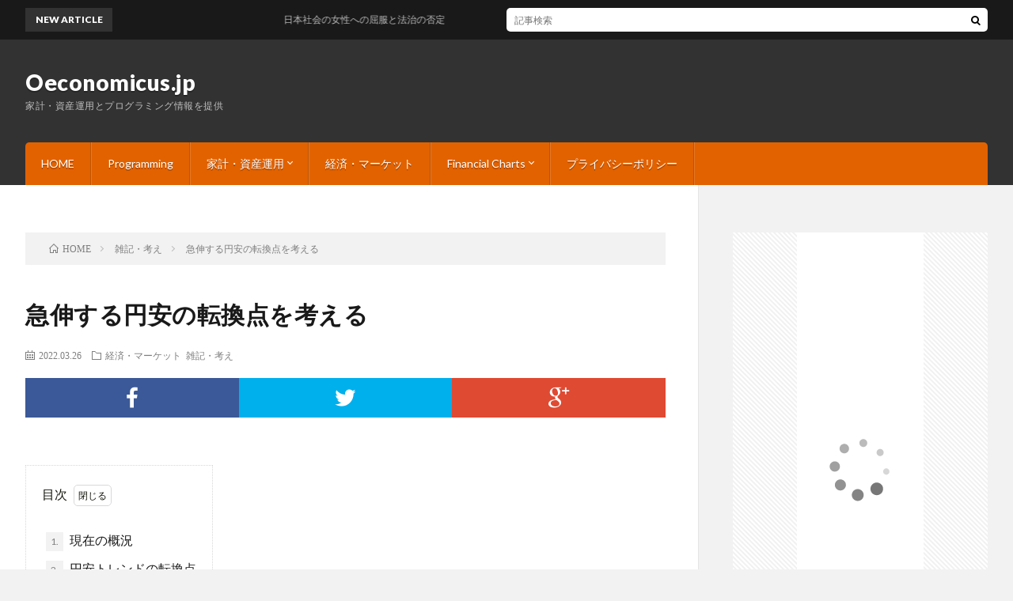

--- FILE ---
content_type: text/html; charset=UTF-8
request_url: https://oeconomicus.jp/2022/03/usdjpy_202203/
body_size: 22961
content:
<!DOCTYPE html>
<html dir="ltr" lang="ja" prefix="og: https://ogp.me/ns#" prefix="og: http://ogp.me/ns#">
<head prefix="og: http://ogp.me/ns# fb: http://ogp.me/ns/fb# article: http://ogp.me/ns/article#">
<meta charset="UTF-8">
<title>急伸する円安の転換点を考える - Oeconomicus.jp</title>

		<!-- All in One SEO 4.7.8 - aioseo.com -->
	<meta name="description" content="現在の概況 2021年はじめのUSDJPYは103円付近での推移をしていたが、FRBのテーパリング・債券購入プ" />
	<meta name="robots" content="max-image-preview:large" />
	<meta name="author" content="oeconomicus.jp"/>
	<link rel="canonical" href="https://oeconomicus.jp/2022/03/usdjpy_202203/" />
	<meta name="generator" content="All in One SEO (AIOSEO) 4.7.8" />

		<!-- Global site tag (gtag.js) - Google Analytics -->
<script async src="https://www.googletagmanager.com/gtag/js?id=G-RCHRX39R31"></script>
<script>
 window.dataLayer = window.dataLayer || [];
 function gtag(){dataLayer.push(arguments);}
 gtag('js', new Date());

 gtag('config', 'G-RCHRX39R31');
</script>
		<meta property="og:locale" content="ja_JP" />
		<meta property="og:site_name" content="Oeconomicus.jp - 家計・資産運用とプログラミング情報を提供" />
		<meta property="og:type" content="article" />
		<meta property="og:title" content="急伸する円安の転換点を考える - Oeconomicus.jp" />
		<meta property="og:description" content="現在の概況 2021年はじめのUSDJPYは103円付近での推移をしていたが、FRBのテーパリング・債券購入プ" />
		<meta property="og:url" content="https://oeconomicus.jp/2022/03/usdjpy_202203/" />
		<meta property="article:published_time" content="2022-03-26T06:21:06+00:00" />
		<meta property="article:modified_time" content="2022-03-26T06:21:35+00:00" />
		<meta name="twitter:card" content="summary" />
		<meta name="twitter:title" content="急伸する円安の転換点を考える - Oeconomicus.jp" />
		<meta name="twitter:description" content="現在の概況 2021年はじめのUSDJPYは103円付近での推移をしていたが、FRBのテーパリング・債券購入プ" />
		<script type="application/ld+json" class="aioseo-schema">
			{"@context":"https:\/\/schema.org","@graph":[{"@type":"BlogPosting","@id":"https:\/\/oeconomicus.jp\/2022\/03\/usdjpy_202203\/#blogposting","name":"\u6025\u4f38\u3059\u308b\u5186\u5b89\u306e\u8ee2\u63db\u70b9\u3092\u8003\u3048\u308b - Oeconomicus.jp","headline":"\u6025\u4f38\u3059\u308b\u5186\u5b89\u306e\u8ee2\u63db\u70b9\u3092\u8003\u3048\u308b","author":{"@id":"https:\/\/oeconomicus.jp\/author\/oeconomicus-jp\/#author"},"publisher":{"@id":"https:\/\/oeconomicus.jp\/#organization"},"image":{"@type":"ImageObject","url":"https:\/\/oeconomicus.jp\/wp-content\/uploads\/2022\/03\/image.png","@id":"https:\/\/oeconomicus.jp\/2022\/03\/usdjpy_202203\/#articleImage","width":1919,"height":961},"datePublished":"2022-03-26T15:21:06+09:00","dateModified":"2022-03-26T15:21:35+09:00","inLanguage":"ja","mainEntityOfPage":{"@id":"https:\/\/oeconomicus.jp\/2022\/03\/usdjpy_202203\/#webpage"},"isPartOf":{"@id":"https:\/\/oeconomicus.jp\/2022\/03\/usdjpy_202203\/#webpage"},"articleSection":"\u7d4c\u6e08\u30fb\u30de\u30fc\u30b1\u30c3\u30c8, \u96d1\u8a18\u30fb\u8003\u3048"},{"@type":"BreadcrumbList","@id":"https:\/\/oeconomicus.jp\/2022\/03\/usdjpy_202203\/#breadcrumblist","itemListElement":[{"@type":"ListItem","@id":"https:\/\/oeconomicus.jp\/#listItem","position":1,"name":"\u5bb6","item":"https:\/\/oeconomicus.jp\/","nextItem":{"@type":"ListItem","@id":"https:\/\/oeconomicus.jp\/2022\/#listItem","name":"2022"}},{"@type":"ListItem","@id":"https:\/\/oeconomicus.jp\/2022\/#listItem","position":2,"name":"2022","item":"https:\/\/oeconomicus.jp\/2022\/","nextItem":{"@type":"ListItem","@id":"https:\/\/oeconomicus.jp\/2022\/03\/usdjpy_202203\/#listItem","name":"March"},"previousItem":{"@type":"ListItem","@id":"https:\/\/oeconomicus.jp\/#listItem","name":"\u5bb6"}},{"@type":"ListItem","@id":"https:\/\/oeconomicus.jp\/2022\/03\/usdjpy_202203\/#listItem","position":3,"name":"March","item":"https:\/\/oeconomicus.jp\/2022\/03\/usdjpy_202203\/","nextItem":{"@type":"ListItem","@id":"https:\/\/oeconomicus.jp\/2022\/03\/usdjpy_202203\/#listItem","name":"\u6025\u4f38\u3059\u308b\u5186\u5b89\u306e\u8ee2\u63db\u70b9\u3092\u8003\u3048\u308b"},"previousItem":{"@type":"ListItem","@id":"https:\/\/oeconomicus.jp\/2022\/#listItem","name":"2022"}},{"@type":"ListItem","@id":"https:\/\/oeconomicus.jp\/2022\/03\/usdjpy_202203\/#listItem","position":4,"name":"\u6025\u4f38\u3059\u308b\u5186\u5b89\u306e\u8ee2\u63db\u70b9\u3092\u8003\u3048\u308b","previousItem":{"@type":"ListItem","@id":"https:\/\/oeconomicus.jp\/2022\/03\/usdjpy_202203\/#listItem","name":"March"}}]},{"@type":"Organization","@id":"https:\/\/oeconomicus.jp\/#organization","name":"Oeconomicus.jp","description":"\u5bb6\u8a08\u30fb\u8cc7\u7523\u904b\u7528\u3068\u30d7\u30ed\u30b0\u30e9\u30df\u30f3\u30b0\u60c5\u5831\u3092\u63d0\u4f9b","url":"https:\/\/oeconomicus.jp\/"},{"@type":"Person","@id":"https:\/\/oeconomicus.jp\/author\/oeconomicus-jp\/#author","url":"https:\/\/oeconomicus.jp\/author\/oeconomicus-jp\/","name":"oeconomicus.jp","image":{"@type":"ImageObject","@id":"https:\/\/oeconomicus.jp\/2022\/03\/usdjpy_202203\/#authorImage","url":"https:\/\/secure.gravatar.com\/avatar\/79d2747d727a4e51cd781ded3c705727f3d93790725a8a5e3d1d14f58e2f1500?s=96&d=mm&r=g","width":96,"height":96,"caption":"oeconomicus.jp"}},{"@type":"WebPage","@id":"https:\/\/oeconomicus.jp\/2022\/03\/usdjpy_202203\/#webpage","url":"https:\/\/oeconomicus.jp\/2022\/03\/usdjpy_202203\/","name":"\u6025\u4f38\u3059\u308b\u5186\u5b89\u306e\u8ee2\u63db\u70b9\u3092\u8003\u3048\u308b - Oeconomicus.jp","description":"\u73fe\u5728\u306e\u6982\u6cc1 2021\u5e74\u306f\u3058\u3081\u306eUSDJPY\u306f103\u5186\u4ed8\u8fd1\u3067\u306e\u63a8\u79fb\u3092\u3057\u3066\u3044\u305f\u304c\u3001FRB\u306e\u30c6\u30fc\u30d1\u30ea\u30f3\u30b0\u30fb\u50b5\u5238\u8cfc\u5165\u30d7","inLanguage":"ja","isPartOf":{"@id":"https:\/\/oeconomicus.jp\/#website"},"breadcrumb":{"@id":"https:\/\/oeconomicus.jp\/2022\/03\/usdjpy_202203\/#breadcrumblist"},"author":{"@id":"https:\/\/oeconomicus.jp\/author\/oeconomicus-jp\/#author"},"creator":{"@id":"https:\/\/oeconomicus.jp\/author\/oeconomicus-jp\/#author"},"datePublished":"2022-03-26T15:21:06+09:00","dateModified":"2022-03-26T15:21:35+09:00"},{"@type":"WebSite","@id":"https:\/\/oeconomicus.jp\/#website","url":"https:\/\/oeconomicus.jp\/","name":"Oeconomicus.jp","description":"\u5bb6\u8a08\u30fb\u8cc7\u7523\u904b\u7528\u3068\u30d7\u30ed\u30b0\u30e9\u30df\u30f3\u30b0\u60c5\u5831\u3092\u63d0\u4f9b","inLanguage":"ja","publisher":{"@id":"https:\/\/oeconomicus.jp\/#organization"}}]}
		</script>
		<!-- All in One SEO -->

<link rel="alternate" title="oEmbed (JSON)" type="application/json+oembed" href="https://oeconomicus.jp/wp-json/oembed/1.0/embed?url=https%3A%2F%2Foeconomicus.jp%2F2022%2F03%2Fusdjpy_202203%2F" />
<link rel="alternate" title="oEmbed (XML)" type="text/xml+oembed" href="https://oeconomicus.jp/wp-json/oembed/1.0/embed?url=https%3A%2F%2Foeconomicus.jp%2F2022%2F03%2Fusdjpy_202203%2F&#038;format=xml" />
		<!-- This site uses the Google Analytics by MonsterInsights plugin v9.2.4 - Using Analytics tracking - https://www.monsterinsights.com/ -->
		<!-- Note: MonsterInsights is not currently configured on this site. The site owner needs to authenticate with Google Analytics in the MonsterInsights settings panel. -->
					<!-- No tracking code set -->
				<!-- / Google Analytics by MonsterInsights -->
		<style id='wp-img-auto-sizes-contain-inline-css' type='text/css'>
img:is([sizes=auto i],[sizes^="auto," i]){contain-intrinsic-size:3000px 1500px}
/*# sourceURL=wp-img-auto-sizes-contain-inline-css */
</style>
<style id='wp-block-library-inline-css' type='text/css'>
:root{--wp-block-synced-color:#7a00df;--wp-block-synced-color--rgb:122,0,223;--wp-bound-block-color:var(--wp-block-synced-color);--wp-editor-canvas-background:#ddd;--wp-admin-theme-color:#007cba;--wp-admin-theme-color--rgb:0,124,186;--wp-admin-theme-color-darker-10:#006ba1;--wp-admin-theme-color-darker-10--rgb:0,107,160.5;--wp-admin-theme-color-darker-20:#005a87;--wp-admin-theme-color-darker-20--rgb:0,90,135;--wp-admin-border-width-focus:2px}@media (min-resolution:192dpi){:root{--wp-admin-border-width-focus:1.5px}}.wp-element-button{cursor:pointer}:root .has-very-light-gray-background-color{background-color:#eee}:root .has-very-dark-gray-background-color{background-color:#313131}:root .has-very-light-gray-color{color:#eee}:root .has-very-dark-gray-color{color:#313131}:root .has-vivid-green-cyan-to-vivid-cyan-blue-gradient-background{background:linear-gradient(135deg,#00d084,#0693e3)}:root .has-purple-crush-gradient-background{background:linear-gradient(135deg,#34e2e4,#4721fb 50%,#ab1dfe)}:root .has-hazy-dawn-gradient-background{background:linear-gradient(135deg,#faaca8,#dad0ec)}:root .has-subdued-olive-gradient-background{background:linear-gradient(135deg,#fafae1,#67a671)}:root .has-atomic-cream-gradient-background{background:linear-gradient(135deg,#fdd79a,#004a59)}:root .has-nightshade-gradient-background{background:linear-gradient(135deg,#330968,#31cdcf)}:root .has-midnight-gradient-background{background:linear-gradient(135deg,#020381,#2874fc)}:root{--wp--preset--font-size--normal:16px;--wp--preset--font-size--huge:42px}.has-regular-font-size{font-size:1em}.has-larger-font-size{font-size:2.625em}.has-normal-font-size{font-size:var(--wp--preset--font-size--normal)}.has-huge-font-size{font-size:var(--wp--preset--font-size--huge)}.has-text-align-center{text-align:center}.has-text-align-left{text-align:left}.has-text-align-right{text-align:right}.has-fit-text{white-space:nowrap!important}#end-resizable-editor-section{display:none}.aligncenter{clear:both}.items-justified-left{justify-content:flex-start}.items-justified-center{justify-content:center}.items-justified-right{justify-content:flex-end}.items-justified-space-between{justify-content:space-between}.screen-reader-text{border:0;clip-path:inset(50%);height:1px;margin:-1px;overflow:hidden;padding:0;position:absolute;width:1px;word-wrap:normal!important}.screen-reader-text:focus{background-color:#ddd;clip-path:none;color:#444;display:block;font-size:1em;height:auto;left:5px;line-height:normal;padding:15px 23px 14px;text-decoration:none;top:5px;width:auto;z-index:100000}html :where(.has-border-color){border-style:solid}html :where([style*=border-top-color]){border-top-style:solid}html :where([style*=border-right-color]){border-right-style:solid}html :where([style*=border-bottom-color]){border-bottom-style:solid}html :where([style*=border-left-color]){border-left-style:solid}html :where([style*=border-width]){border-style:solid}html :where([style*=border-top-width]){border-top-style:solid}html :where([style*=border-right-width]){border-right-style:solid}html :where([style*=border-bottom-width]){border-bottom-style:solid}html :where([style*=border-left-width]){border-left-style:solid}html :where(img[class*=wp-image-]){height:auto;max-width:100%}:where(figure){margin:0 0 1em}html :where(.is-position-sticky){--wp-admin--admin-bar--position-offset:var(--wp-admin--admin-bar--height,0px)}@media screen and (max-width:600px){html :where(.is-position-sticky){--wp-admin--admin-bar--position-offset:0px}}

/*# sourceURL=wp-block-library-inline-css */
</style><style id='wp-block-table-inline-css' type='text/css'>
.wp-block-table{overflow-x:auto}.wp-block-table table{border-collapse:collapse;width:100%}.wp-block-table thead{border-bottom:3px solid}.wp-block-table tfoot{border-top:3px solid}.wp-block-table td,.wp-block-table th{border:1px solid;padding:.5em}.wp-block-table .has-fixed-layout{table-layout:fixed;width:100%}.wp-block-table .has-fixed-layout td,.wp-block-table .has-fixed-layout th{word-break:break-word}.wp-block-table.aligncenter,.wp-block-table.alignleft,.wp-block-table.alignright{display:table;width:auto}.wp-block-table.aligncenter td,.wp-block-table.aligncenter th,.wp-block-table.alignleft td,.wp-block-table.alignleft th,.wp-block-table.alignright td,.wp-block-table.alignright th{word-break:break-word}.wp-block-table .has-subtle-light-gray-background-color{background-color:#f3f4f5}.wp-block-table .has-subtle-pale-green-background-color{background-color:#e9fbe5}.wp-block-table .has-subtle-pale-blue-background-color{background-color:#e7f5fe}.wp-block-table .has-subtle-pale-pink-background-color{background-color:#fcf0ef}.wp-block-table.is-style-stripes{background-color:initial;border-collapse:inherit;border-spacing:0}.wp-block-table.is-style-stripes tbody tr:nth-child(odd){background-color:#f0f0f0}.wp-block-table.is-style-stripes.has-subtle-light-gray-background-color tbody tr:nth-child(odd){background-color:#f3f4f5}.wp-block-table.is-style-stripes.has-subtle-pale-green-background-color tbody tr:nth-child(odd){background-color:#e9fbe5}.wp-block-table.is-style-stripes.has-subtle-pale-blue-background-color tbody tr:nth-child(odd){background-color:#e7f5fe}.wp-block-table.is-style-stripes.has-subtle-pale-pink-background-color tbody tr:nth-child(odd){background-color:#fcf0ef}.wp-block-table.is-style-stripes td,.wp-block-table.is-style-stripes th{border-color:#0000}.wp-block-table.is-style-stripes{border-bottom:1px solid #f0f0f0}.wp-block-table .has-border-color td,.wp-block-table .has-border-color th,.wp-block-table .has-border-color tr,.wp-block-table .has-border-color>*{border-color:inherit}.wp-block-table table[style*=border-top-color] tr:first-child,.wp-block-table table[style*=border-top-color] tr:first-child td,.wp-block-table table[style*=border-top-color] tr:first-child th,.wp-block-table table[style*=border-top-color]>*,.wp-block-table table[style*=border-top-color]>* td,.wp-block-table table[style*=border-top-color]>* th{border-top-color:inherit}.wp-block-table table[style*=border-top-color] tr:not(:first-child){border-top-color:initial}.wp-block-table table[style*=border-right-color] td:last-child,.wp-block-table table[style*=border-right-color] th,.wp-block-table table[style*=border-right-color] tr,.wp-block-table table[style*=border-right-color]>*{border-right-color:inherit}.wp-block-table table[style*=border-bottom-color] tr:last-child,.wp-block-table table[style*=border-bottom-color] tr:last-child td,.wp-block-table table[style*=border-bottom-color] tr:last-child th,.wp-block-table table[style*=border-bottom-color]>*,.wp-block-table table[style*=border-bottom-color]>* td,.wp-block-table table[style*=border-bottom-color]>* th{border-bottom-color:inherit}.wp-block-table table[style*=border-bottom-color] tr:not(:last-child){border-bottom-color:initial}.wp-block-table table[style*=border-left-color] td:first-child,.wp-block-table table[style*=border-left-color] th,.wp-block-table table[style*=border-left-color] tr,.wp-block-table table[style*=border-left-color]>*{border-left-color:inherit}.wp-block-table table[style*=border-style] td,.wp-block-table table[style*=border-style] th,.wp-block-table table[style*=border-style] tr,.wp-block-table table[style*=border-style]>*{border-style:inherit}.wp-block-table table[style*=border-width] td,.wp-block-table table[style*=border-width] th,.wp-block-table table[style*=border-width] tr,.wp-block-table table[style*=border-width]>*{border-style:inherit;border-width:inherit}
/*# sourceURL=https://oeconomicus.jp/wp-includes/blocks/table/style.min.css */
</style>
<style id='global-styles-inline-css' type='text/css'>
:root{--wp--preset--aspect-ratio--square: 1;--wp--preset--aspect-ratio--4-3: 4/3;--wp--preset--aspect-ratio--3-4: 3/4;--wp--preset--aspect-ratio--3-2: 3/2;--wp--preset--aspect-ratio--2-3: 2/3;--wp--preset--aspect-ratio--16-9: 16/9;--wp--preset--aspect-ratio--9-16: 9/16;--wp--preset--color--black: #000000;--wp--preset--color--cyan-bluish-gray: #abb8c3;--wp--preset--color--white: #ffffff;--wp--preset--color--pale-pink: #f78da7;--wp--preset--color--vivid-red: #cf2e2e;--wp--preset--color--luminous-vivid-orange: #ff6900;--wp--preset--color--luminous-vivid-amber: #fcb900;--wp--preset--color--light-green-cyan: #7bdcb5;--wp--preset--color--vivid-green-cyan: #00d084;--wp--preset--color--pale-cyan-blue: #8ed1fc;--wp--preset--color--vivid-cyan-blue: #0693e3;--wp--preset--color--vivid-purple: #9b51e0;--wp--preset--gradient--vivid-cyan-blue-to-vivid-purple: linear-gradient(135deg,rgb(6,147,227) 0%,rgb(155,81,224) 100%);--wp--preset--gradient--light-green-cyan-to-vivid-green-cyan: linear-gradient(135deg,rgb(122,220,180) 0%,rgb(0,208,130) 100%);--wp--preset--gradient--luminous-vivid-amber-to-luminous-vivid-orange: linear-gradient(135deg,rgb(252,185,0) 0%,rgb(255,105,0) 100%);--wp--preset--gradient--luminous-vivid-orange-to-vivid-red: linear-gradient(135deg,rgb(255,105,0) 0%,rgb(207,46,46) 100%);--wp--preset--gradient--very-light-gray-to-cyan-bluish-gray: linear-gradient(135deg,rgb(238,238,238) 0%,rgb(169,184,195) 100%);--wp--preset--gradient--cool-to-warm-spectrum: linear-gradient(135deg,rgb(74,234,220) 0%,rgb(151,120,209) 20%,rgb(207,42,186) 40%,rgb(238,44,130) 60%,rgb(251,105,98) 80%,rgb(254,248,76) 100%);--wp--preset--gradient--blush-light-purple: linear-gradient(135deg,rgb(255,206,236) 0%,rgb(152,150,240) 100%);--wp--preset--gradient--blush-bordeaux: linear-gradient(135deg,rgb(254,205,165) 0%,rgb(254,45,45) 50%,rgb(107,0,62) 100%);--wp--preset--gradient--luminous-dusk: linear-gradient(135deg,rgb(255,203,112) 0%,rgb(199,81,192) 50%,rgb(65,88,208) 100%);--wp--preset--gradient--pale-ocean: linear-gradient(135deg,rgb(255,245,203) 0%,rgb(182,227,212) 50%,rgb(51,167,181) 100%);--wp--preset--gradient--electric-grass: linear-gradient(135deg,rgb(202,248,128) 0%,rgb(113,206,126) 100%);--wp--preset--gradient--midnight: linear-gradient(135deg,rgb(2,3,129) 0%,rgb(40,116,252) 100%);--wp--preset--font-size--small: 13px;--wp--preset--font-size--medium: 20px;--wp--preset--font-size--large: 36px;--wp--preset--font-size--x-large: 42px;--wp--preset--spacing--20: 0.44rem;--wp--preset--spacing--30: 0.67rem;--wp--preset--spacing--40: 1rem;--wp--preset--spacing--50: 1.5rem;--wp--preset--spacing--60: 2.25rem;--wp--preset--spacing--70: 3.38rem;--wp--preset--spacing--80: 5.06rem;--wp--preset--shadow--natural: 6px 6px 9px rgba(0, 0, 0, 0.2);--wp--preset--shadow--deep: 12px 12px 50px rgba(0, 0, 0, 0.4);--wp--preset--shadow--sharp: 6px 6px 0px rgba(0, 0, 0, 0.2);--wp--preset--shadow--outlined: 6px 6px 0px -3px rgb(255, 255, 255), 6px 6px rgb(0, 0, 0);--wp--preset--shadow--crisp: 6px 6px 0px rgb(0, 0, 0);}:where(.is-layout-flex){gap: 0.5em;}:where(.is-layout-grid){gap: 0.5em;}body .is-layout-flex{display: flex;}.is-layout-flex{flex-wrap: wrap;align-items: center;}.is-layout-flex > :is(*, div){margin: 0;}body .is-layout-grid{display: grid;}.is-layout-grid > :is(*, div){margin: 0;}:where(.wp-block-columns.is-layout-flex){gap: 2em;}:where(.wp-block-columns.is-layout-grid){gap: 2em;}:where(.wp-block-post-template.is-layout-flex){gap: 1.25em;}:where(.wp-block-post-template.is-layout-grid){gap: 1.25em;}.has-black-color{color: var(--wp--preset--color--black) !important;}.has-cyan-bluish-gray-color{color: var(--wp--preset--color--cyan-bluish-gray) !important;}.has-white-color{color: var(--wp--preset--color--white) !important;}.has-pale-pink-color{color: var(--wp--preset--color--pale-pink) !important;}.has-vivid-red-color{color: var(--wp--preset--color--vivid-red) !important;}.has-luminous-vivid-orange-color{color: var(--wp--preset--color--luminous-vivid-orange) !important;}.has-luminous-vivid-amber-color{color: var(--wp--preset--color--luminous-vivid-amber) !important;}.has-light-green-cyan-color{color: var(--wp--preset--color--light-green-cyan) !important;}.has-vivid-green-cyan-color{color: var(--wp--preset--color--vivid-green-cyan) !important;}.has-pale-cyan-blue-color{color: var(--wp--preset--color--pale-cyan-blue) !important;}.has-vivid-cyan-blue-color{color: var(--wp--preset--color--vivid-cyan-blue) !important;}.has-vivid-purple-color{color: var(--wp--preset--color--vivid-purple) !important;}.has-black-background-color{background-color: var(--wp--preset--color--black) !important;}.has-cyan-bluish-gray-background-color{background-color: var(--wp--preset--color--cyan-bluish-gray) !important;}.has-white-background-color{background-color: var(--wp--preset--color--white) !important;}.has-pale-pink-background-color{background-color: var(--wp--preset--color--pale-pink) !important;}.has-vivid-red-background-color{background-color: var(--wp--preset--color--vivid-red) !important;}.has-luminous-vivid-orange-background-color{background-color: var(--wp--preset--color--luminous-vivid-orange) !important;}.has-luminous-vivid-amber-background-color{background-color: var(--wp--preset--color--luminous-vivid-amber) !important;}.has-light-green-cyan-background-color{background-color: var(--wp--preset--color--light-green-cyan) !important;}.has-vivid-green-cyan-background-color{background-color: var(--wp--preset--color--vivid-green-cyan) !important;}.has-pale-cyan-blue-background-color{background-color: var(--wp--preset--color--pale-cyan-blue) !important;}.has-vivid-cyan-blue-background-color{background-color: var(--wp--preset--color--vivid-cyan-blue) !important;}.has-vivid-purple-background-color{background-color: var(--wp--preset--color--vivid-purple) !important;}.has-black-border-color{border-color: var(--wp--preset--color--black) !important;}.has-cyan-bluish-gray-border-color{border-color: var(--wp--preset--color--cyan-bluish-gray) !important;}.has-white-border-color{border-color: var(--wp--preset--color--white) !important;}.has-pale-pink-border-color{border-color: var(--wp--preset--color--pale-pink) !important;}.has-vivid-red-border-color{border-color: var(--wp--preset--color--vivid-red) !important;}.has-luminous-vivid-orange-border-color{border-color: var(--wp--preset--color--luminous-vivid-orange) !important;}.has-luminous-vivid-amber-border-color{border-color: var(--wp--preset--color--luminous-vivid-amber) !important;}.has-light-green-cyan-border-color{border-color: var(--wp--preset--color--light-green-cyan) !important;}.has-vivid-green-cyan-border-color{border-color: var(--wp--preset--color--vivid-green-cyan) !important;}.has-pale-cyan-blue-border-color{border-color: var(--wp--preset--color--pale-cyan-blue) !important;}.has-vivid-cyan-blue-border-color{border-color: var(--wp--preset--color--vivid-cyan-blue) !important;}.has-vivid-purple-border-color{border-color: var(--wp--preset--color--vivid-purple) !important;}.has-vivid-cyan-blue-to-vivid-purple-gradient-background{background: var(--wp--preset--gradient--vivid-cyan-blue-to-vivid-purple) !important;}.has-light-green-cyan-to-vivid-green-cyan-gradient-background{background: var(--wp--preset--gradient--light-green-cyan-to-vivid-green-cyan) !important;}.has-luminous-vivid-amber-to-luminous-vivid-orange-gradient-background{background: var(--wp--preset--gradient--luminous-vivid-amber-to-luminous-vivid-orange) !important;}.has-luminous-vivid-orange-to-vivid-red-gradient-background{background: var(--wp--preset--gradient--luminous-vivid-orange-to-vivid-red) !important;}.has-very-light-gray-to-cyan-bluish-gray-gradient-background{background: var(--wp--preset--gradient--very-light-gray-to-cyan-bluish-gray) !important;}.has-cool-to-warm-spectrum-gradient-background{background: var(--wp--preset--gradient--cool-to-warm-spectrum) !important;}.has-blush-light-purple-gradient-background{background: var(--wp--preset--gradient--blush-light-purple) !important;}.has-blush-bordeaux-gradient-background{background: var(--wp--preset--gradient--blush-bordeaux) !important;}.has-luminous-dusk-gradient-background{background: var(--wp--preset--gradient--luminous-dusk) !important;}.has-pale-ocean-gradient-background{background: var(--wp--preset--gradient--pale-ocean) !important;}.has-electric-grass-gradient-background{background: var(--wp--preset--gradient--electric-grass) !important;}.has-midnight-gradient-background{background: var(--wp--preset--gradient--midnight) !important;}.has-small-font-size{font-size: var(--wp--preset--font-size--small) !important;}.has-medium-font-size{font-size: var(--wp--preset--font-size--medium) !important;}.has-large-font-size{font-size: var(--wp--preset--font-size--large) !important;}.has-x-large-font-size{font-size: var(--wp--preset--font-size--x-large) !important;}
/*# sourceURL=global-styles-inline-css */
</style>

<style id='classic-theme-styles-inline-css' type='text/css'>
/*! This file is auto-generated */
.wp-block-button__link{color:#fff;background-color:#32373c;border-radius:9999px;box-shadow:none;text-decoration:none;padding:calc(.667em + 2px) calc(1.333em + 2px);font-size:1.125em}.wp-block-file__button{background:#32373c;color:#fff;text-decoration:none}
/*# sourceURL=/wp-includes/css/classic-themes.min.css */
</style>
<link rel='stylesheet' id='tablepress-default-css' href='https://oeconomicus.jp/wp-content/plugins/tablepress/css/build/default.css?ver=3.0.2' type='text/css' media='all' />
<link rel='stylesheet' id='hcb-style-css' href='https://oeconomicus.jp/wp-content/plugins/highlighting-code-block/build/css/hcb--light.css?ver=2.0.1' type='text/css' media='all' />
<style id='hcb-style-inline-css' type='text/css'>
:root{--hcb--fz--base: 14px}:root{--hcb--fz--mobile: 13px}:root{--hcb--ff:Menlo, Consolas, "Hiragino Kaku Gothic ProN", "Hiragino Sans", Meiryo, sans-serif;}
/*# sourceURL=hcb-style-inline-css */
</style>
<link rel='stylesheet' id='wp-block-heading-css' href='https://oeconomicus.jp/wp-includes/blocks/heading/style.min.css?ver=6.9' type='text/css' media='all' />
<link rel='stylesheet' id='wp-block-paragraph-css' href='https://oeconomicus.jp/wp-includes/blocks/paragraph/style.min.css?ver=6.9' type='text/css' media='all' />
<link rel='stylesheet' id='wp-block-image-css' href='https://oeconomicus.jp/wp-includes/blocks/image/style.min.css?ver=6.9' type='text/css' media='all' />
<link rel="https://api.w.org/" href="https://oeconomicus.jp/wp-json/" /><link rel="alternate" title="JSON" type="application/json" href="https://oeconomicus.jp/wp-json/wp/v2/posts/1440" /><link rel="stylesheet" href="https://oeconomicus.jp/wp-content/themes/lionblog/style.css">
<link rel="stylesheet" href="https://oeconomicus.jp/wp-content/themes/lionblog/css/content.css">
<link rel="stylesheet" href="https://oeconomicus.jp/wp-content/themes/lionblog/css/icon.css">
<link rel="stylesheet" href="https://fonts.googleapis.com/css?family=Lato:400,700,900">
<meta http-equiv="X-UA-Compatible" content="IE=edge">
<meta name="viewport" content="width=device-width, initial-scale=0.5, shrink-to-fit=no">
<link rel="dns-prefetch" href="//www.google.com">
<link rel="dns-prefetch" href="//www.google-analytics.com">
<link rel="dns-prefetch" href="//fonts.googleapis.com">
<link rel="dns-prefetch" href="//fonts.gstatic.com">
<link rel="dns-prefetch" href="//pagead2.googlesyndication.com">
<link rel="dns-prefetch" href="//googleads.g.doubleclick.net">
<link rel="dns-prefetch" href="//www.gstatic.com">
<style>
/*User Custom Color SP*/
.t-color .globalNavi__switch{background-color:#e26200;}

/*User Custom Color SP/PC*/
.t-color .dateList__item a:hover,
.t-color .footerNavi__list li a:hover,
.t-color .copyright__link:hover,
.t-color .heading.heading-first:first-letter,
.t-color .heading a:hover,
.t-color .btn__link,
.t-color .widget .tag-cloud-link,
.t-color .comment-respond .submit,
.t-color .comments__list .comment-reply-link,
.t-color .widget a:hover,
.t-color .widget ul li .rsswidget,
.t-color .content a,
.t-color .related__title,
.t-color .ctaPost__btn:hover,
.t-color .prevNext__title{color:#e26200;}
.t-color .globalNavi__list,
.t-color .eyecatch__cat a,
.t-color .pagetop,
.t-color .archiveTitle::before,
.t-color .heading.heading-secondary::before,
.t-color .btn__link:hover,
.t-color .widget .tag-cloud-link:hover,
.t-color .comment-respond .submit:hover,
.t-color .comments__list .comment-reply-link:hover,
.t-color .widget::before,
.t-color .widget .calendar_wrap tbody a:hover,
.t-color .comments__list .comment-meta,
.t-color .ctaPost__btn,
.t-color .prevNext__pop{background-color:#e26200;}
.t-color .archiveList,
.t-color .heading.heading-widget,
.t-color .btn__link,
.t-color .widget .tag-cloud-link,
.t-color .comment-respond .submit,
.t-color .comments__list .comment-reply-link,
.t-color .content a:hover,
.t-color .ctaPost__btn,
.t-color.t-light .l-hMain::before{border-color:#e26200;}
.content h2{color:#191919;}
.content h2:first-letter{
	font-size:3.2rem;
	padding-bottom:5px;
	border-bottom:3px solid;
	color:#dd6e00;
}
.content h3{
	padding:20px;
	color:#191919;
	border: 1px solid #E5E5E5;
	border-left: 5px solid #63acb7;
}
</style>
<link rel="alternate" type="application/rss+xml" title="Oeconomicus.jp &raquo; フィード" href="https://oeconomicus.jp/feed/" />
		<style type="text/css" id="wp-custom-css">
			/* ヘッダー・フッター幅 */
.container {
    width: 1340px;
}
/* 投稿ページ・他幅 */
.l-wrapper {
    width: 1340px;
}
@media only screen and (max-width: 767px){
	.l-header {
		width: 100%;
	}
}

/* 2カラム記事の幅 */
.l-main {
    width: 70%;
}
@media only screen and (max-width: 767px){
	.l-main {
		width: 100%;
	}
}
/* 2カラムサイドバーの幅 */
.l-sidebar {
    width: 30%;
}
@media only screen and (max-width: 767px){
	.l-sidebar {
		width: 100%;
	}
}
/* 2カラム真ん中のライン */
.l-main::before {
    right: 30%;
}

.content {font-size: 16px; color: #16160e; line-height: 2; margin-bottom: 1.4em;}

.content ol {margin-bottom: 2em;}
.content ol li {font-size: 16px;}

.content ul {margin-bottom: 2em;}
.content ul li {font-size: 16px;}

.content dl dt {font-weight: bold;font-size: 16px;}
.content dl dd {padding-bottom: 1.6em;font-size: 16px;}


@media screen and (max-width: 480px){
	.content p {
	font-size: 3.1rem;
	color:#16160e;
	}
}

@media screen and (max-width: 480px){
	a {	font-size: 2.0rem; }
}

@media screen and (max-width: 480px){
	.l-wrapper {
	font-size: 2.0rem;}
}

@media screen and (max-width: 480px){
	.heading.heading-primary {font-size: 4.2rem;}
}

@media screen and (max-width: 480px){
	.content h2 {font-size: 3.9rem;}
}

@media screen and (max-width: 480px){
	.content h3 {font-size: 3.6rem;}
}

@media screen and (max-width: 480px){
	.content h4 {font-size: 3.3rem;}
}

/* アイキャッチ画像のズームオフ */
.eyecatch img:hover {
   transform: scale(1);
}
		</style>
		<meta property="og:site_name" content="Oeconomicus.jp" />
<meta property="og:type" content="article" />
<meta property="og:title" content="急伸する円安の転換点を考える" />
<meta property="og:description" content="目次 1. 現在の概況2. 円安トレンドの転換点 現在の概況 2021年はじめのUSDJPYは103円付近での推移をしていたが、FRBのテーパリング・債券購入プログラムの終了と政策金利引上げを背景に1年と少しで122円台まで円安が急激に進展" />
<meta property="og:url" content="https://oeconomicus.jp/2022/03/usdjpy_202203/" />
<meta property="og:image" content="https://oeconomicus.jp/wp-content/themes/lionblog/img/img_no.gif" />
<meta name="twitter:card" content="summary" />



</head>
<body class="t-dark t-color">

    
  <!--l-header-->
  <header class="l-header">
    
    <!--l-hMain-->
    <div class="l-hMain">
      <div class="container">
      
        <div class="siteTitle siteTitle-noneAd">
	              <p class="siteTitle__big u-txtShdw"><a class="siteTitle__link" href="https://oeconomicus.jp">Oeconomicus.jp</a></p>          <p class="siteTitle__small">家計・資産運用とプログラミング情報を提供</p>	            </div>
      

	          
      
        <nav class="globalNavi">
        <input class="globalNavi__toggle" id="globalNavi__toggle" type="checkbox" value="none">
        <label class="globalNavi__switch" for="globalNavi__toggle"></label>
	    <ul class="globalNavi__list u-txtShdw"><li id="menu-item-19" class="menu-item menu-item-type-custom menu-item-object-custom menu-item-home menu-item-19"><a href="https://oeconomicus.jp/">HOME</a></li>
<li id="menu-item-33" class="menu-item menu-item-type-taxonomy menu-item-object-category menu-item-33"><a href="https://oeconomicus.jp/category/programming/">Programming</a></li>
<li id="menu-item-90" class="menu-item menu-item-type-taxonomy menu-item-object-category menu-item-has-children menu-item-90"><a href="https://oeconomicus.jp/category/%e5%ae%b6%e8%a8%88%e3%83%bb%e8%b3%87%e7%94%a3%e9%81%8b%e7%94%a8/">家計・資産運用</a>
<ul class="sub-menu">
	<li id="menu-item-91" class="menu-item menu-item-type-taxonomy menu-item-object-category menu-item-91"><a href="https://oeconomicus.jp/category/%e5%ae%b6%e8%a8%88%e3%83%bb%e8%b3%87%e7%94%a3%e9%81%8b%e7%94%a8/%e9%87%91%e8%9e%8d%e5%95%86%e5%93%81%e3%83%bb%e3%82%b5%e3%83%bc%e3%83%93%e3%82%b9/">金融商品・サービス</a></li>
</ul>
</li>
<li id="menu-item-641" class="menu-item menu-item-type-taxonomy menu-item-object-category current-post-ancestor current-menu-parent current-post-parent menu-item-641"><a href="https://oeconomicus.jp/category/%e7%b5%8c%e6%b8%88%e3%83%bb%e3%83%9e%e3%83%bc%e3%82%b1%e3%83%83%e3%83%88/">経済・マーケット</a></li>
<li id="menu-item-252" class="menu-item menu-item-type-post_type menu-item-object-page menu-item-has-children menu-item-252"><a href="https://oeconomicus.jp/financial-charts/">Financial Charts</a>
<ul class="sub-menu">
	<li id="menu-item-254" class="menu-item menu-item-type-post_type menu-item-object-page menu-item-254"><a href="https://oeconomicus.jp/financial-charts/stock-indices-charts/">Stock Indices</a></li>
	<li id="menu-item-253" class="menu-item menu-item-type-post_type menu-item-object-page menu-item-253"><a href="https://oeconomicus.jp/financial-charts/forex-charts/">Forex Charts</a></li>
	<li id="menu-item-286" class="menu-item menu-item-type-post_type menu-item-object-page menu-item-286"><a href="https://oeconomicus.jp/financial-charts/commodity-charts/">Commodity Charts</a></li>
</ul>
</li>
<li id="menu-item-18" class="menu-item menu-item-type-post_type menu-item-object-page menu-item-18"><a href="https://oeconomicus.jp/privacy-policy/">プライバシーポリシー</a></li>
</ul>
	            </nav>
       
      </div>
    </div>
    <!-- /l-hMain -->
    
    
    <!-- l-hExtra -->
		    <div class="l-hExtra">
      <div class="container">
        
        <div class="marquee">
          <div class="marquee__title">NEW ARTICLE</div>
          <div class="marquee__item">
		  		              <a class="marquee__link" href="https://oeconomicus.jp/2026/01/japan-yields-to-arrogant-women/">日本社会の女性への屈服と法治の否定</a>
		  		            </div>
        </div>

        <div class="socialSearch">
                        <div class="searchBox">
        <form class="searchBox__form" method="get" target="_top" action="https://oeconomicus.jp/" >
          <input class="searchBox__input" type="text" maxlength="50" name="s" placeholder="記事検索"><button class="searchBox__submit icon-search" type="submit" value="search"> </button>
        </form>
      </div>                
	                    </div>
     
      </div>
    </div>
        <!-- /l-hExtra -->
    
  </header>
  <!--/l-header-->
  
   
  <!-- l-wrapper -->
  <div class="l-wrapper">
	
    <!-- l-main -->
    <main class="l-main">
	
	  <div class="breadcrumb" ><div class="container" ><ul class="breadcrumb__list"><li class="breadcrumb__item" itemscope itemtype="http://schema.org/Breadcrumb"><a href="https://oeconomicus.jp/" itemprop="url"><span class="icon-home" itemprop="title">HOME</span></a></li><li class="breadcrumb__item" itemscope itemtype="http://schema.org/Breadcrumb"><a href="https://oeconomicus.jp/category/%e9%9b%91%e8%a8%98%e3%83%bb%e8%80%83%e3%81%88/" itemprop="url"><span itemprop="title">雑記・考え</span></a></li><li class="breadcrumb__item">急伸する円安の転換点を考える</li></ul></div></div>      
      <article>
      <!-- heading-dateList -->
      <h1 class="heading heading-primary">急伸する円安の転換点を考える</h1>
      
      <ul class="dateList dateList-single">
        <li class="dateList__item icon-calendar">2022.03.26</li>        <li class="dateList__item icon-folder"><a href="https://oeconomicus.jp/category/%e7%b5%8c%e6%b8%88%e3%83%bb%e3%83%9e%e3%83%bc%e3%82%b1%e3%83%83%e3%83%88/" rel="category tag">経済・マーケット</a> <a href="https://oeconomicus.jp/category/%e9%9b%91%e8%a8%98%e3%83%bb%e8%80%83%e3%81%88/" rel="category tag">雑記・考え</a></li>
              </ul>
      <!-- /heading-dateList -->

		  
	        <!-- 記事上シェアボタン -->
        <aside>
<ul class="socialList">
<li class="socialList__item"><a class="socialList__link icon-facebook" href="http://www.facebook.com/sharer.php?u=https%3A%2F%2Foeconomicus.jp%2F2022%2F03%2Fusdjpy_202203%2F&amp;t=%E6%80%A5%E4%BC%B8%E3%81%99%E3%82%8B%E5%86%86%E5%AE%89%E3%81%AE%E8%BB%A2%E6%8F%9B%E7%82%B9%E3%82%92%E8%80%83%E3%81%88%E3%82%8B" target="_blank" title="Facebookで共有"></a></li><li class="socialList__item"><a class="socialList__link icon-twitter" href="http://twitter.com/intent/tweet?text=%E6%80%A5%E4%BC%B8%E3%81%99%E3%82%8B%E5%86%86%E5%AE%89%E3%81%AE%E8%BB%A2%E6%8F%9B%E7%82%B9%E3%82%92%E8%80%83%E3%81%88%E3%82%8B&amp;https%3A%2F%2Foeconomicus.jp%2F2022%2F03%2Fusdjpy_202203%2F&amp;url=https%3A%2F%2Foeconomicus.jp%2F2022%2F03%2Fusdjpy_202203%2F" target="_blank" title="Twitterで共有"></a></li><li class="socialList__item"><a class="socialList__link icon-google" href="https://plus.google.com/share?url=https%3A%2F%2Foeconomicus.jp%2F2022%2F03%2Fusdjpy_202203%2F" target="_blank" title="Google+で共有"></a></li></ul>
</aside>
	  <!-- /記事上シェアボタン -->
	  
	        
            
      
	        <section class="content">
	    

		<div class="outline">
		  <span class="outline__title">目次</span>
		  <input class="outline__toggle" id="outline__toggle" type="checkbox" checked>
		  <label class="outline__switch" for="outline__toggle"></label>
		  <ul class="outline__list outline__list-3"><li class="outline__item"><a class="outline__link" href="#outline__1"><span class="outline__number">1.</span> 現在の概況</a></li><li class="outline__item"><a class="outline__link" href="#outline__2"><span class="outline__number">2.</span> 円安トレンドの転換点</a></li></ul>
		</div><h3 id="outline__1" class="wp-block-heading">現在の概況</h3>



<p>2021年はじめのUSDJPYは103円付近での推移をしていたが、FRBのテーパリング・債券購入プログラムの終了と政策金利引上げを背景に1年と少しで122円台まで円安が急激に進展した。</p>



<figure class="wp-block-image size-large is-resized"><img fetchpriority="high" decoding="async" src="https://oeconomicus.jp/wp-content/uploads/2022/03/image-1024x513.png" alt="" class="wp-image-1441" width="768" height="385"/></figure>



<p>政策金利に関しては、複数のFOMCメンバー及びパウエル議長が頑固に主張していたインフレ率の低下をあきらめ、歴史的な物価上昇への対応をみとめ、ここから非常にはやいペースで引上げが行われると想定されている。</p>



<p>一方で日銀及び黒田総裁に関しては、2022年3月25日の衆院財務金融委員会で「現時点で円の信頼が失われたことではない」とし、輸入企業のドル需要等を背景に円安が進んいるのであって日本円それ自体の力が失われているわけではないことを示唆した。<br>（日銀への信頼はとうに失墜しているだろうとは個人的に思うが）</p>



<p>また、日本の経済構造に関して黒田総裁は、「円安が全体として経済と物価を押し上げ、日本経済にプラスに作用しているという基本的な構図は変わりない」「企業収益が拡大して、賃金の上昇や設備投資の増加につながる」（輸出企業の収益を拡大させることで）といった発言をしており、少なくとも今くらいの円安であれば日本経済にとってはプラス要因であり、金融政策の変更等で対応する必要がないことを示唆した。</p>



<p>輸出企業の収益拡大が我々一般庶民の所得改善に寄与したことが過去にあったか、将来的にあるのかは甚だ疑問であるが、黒田総裁はそう考えているようである。</p>



<p>このことから、FRBは急速な金融引き締め・政策金利引上げ方向であるのに対して、日銀は異次元金融緩和を継続するといったまったく逆の方向で動いているというのが日米中央銀行の状況である。</p>



<p>物価の状況についても日米で大きな差があり、これが両国中央銀行の金融政策の差を生み出している一因であることは言うまでもない。</p>



<p>物価だけみれば日本はまだ落ち着いているとも考えられるが、経済成長と賃金の伸びが期待できない状況にあるため、スタグフレーションまっしぐらであり、この日本経済の弱さも円安を加速させる要因といえるだろう。</p>



<div>                        <script type="text/javascript">window.PlotlyConfig = {MathJaxConfig: 'local'};</script>
        <script src="https://cdn.plot.ly/plotly-latest.min.js"></script>                <div id="9092ee10-21af-4714-9864-f59d7b1d9163" class="plotly-graph-div" style="height:100%; width:100%;"></div>            <script type="text/javascript">                                    window.PLOTLYENV=window.PLOTLYENV || {};                                    if (document.getElementById("9092ee10-21af-4714-9864-f59d7b1d9163")) {                    Plotly.newPlot(                        "9092ee10-21af-4714-9864-f59d7b1d9163",                        [{"line": {"color": "rgba(255, 153, 51, 1.0)", "dash": "solid", "shape": "linear", "width": 1.3}, "mode": "lines", "name": "CPI (YoY)", "text": "", "type": "scatter", "x": ["2015-01-31", "2015-02-28", "2015-03-31", "2015-04-30", "2015-05-31", "2015-06-30", "2015-07-31", "2015-08-31", "2015-09-30", "2015-10-31", "2015-11-30", "2015-12-31", "2016-01-31", "2016-02-29", "2016-03-31", "2016-04-30", "2016-05-31", "2016-06-30", "2016-07-31", "2016-08-31", "2016-09-30", "2016-10-31", "2016-11-30", "2016-12-31", "2017-01-31", "2017-02-28", "2017-03-31", "2017-04-30", "2017-05-31", "2017-06-30", "2017-07-31", "2017-08-31", "2017-09-30", "2017-10-31", "2017-11-30", "2017-12-31", "2018-01-31", "2018-02-28", "2018-03-31", "2018-04-30", "2018-05-31", "2018-06-30", "2018-07-31", "2018-08-31", "2018-09-30", "2018-10-31", "2018-11-30", "2018-12-31", "2019-01-31", "2019-02-28", "2019-03-31", "2019-04-30", "2019-05-31", "2019-06-30", "2019-07-31", "2019-08-31", "2019-09-30", "2019-10-31", "2019-11-30", "2019-12-31", "2020-01-31", "2020-02-29", "2020-03-31", "2020-04-30", "2020-05-31", "2020-06-30", "2020-07-31", "2020-08-31", "2020-09-30", "2020-10-31", "2020-11-30", "2020-12-31", "2021-01-31", "2021-02-28", "2021-03-31", "2021-04-30", "2021-05-31", "2021-06-30", "2021-07-31", "2021-08-31", "2021-09-30", "2021-10-31", "2021-11-30", "2021-12-31", "2022-01-31", "2022-02-28"], "y": [-0.2299, -0.087, -0.022000000000000002, -0.104, 0.034999999999999996, 0.1796, 0.22569999999999998, 0.24130000000000001, 0.0088, 0.1276, 0.43629999999999997, 0.6387, 1.2375, 0.8472999999999999, 0.8916000000000001, 1.1726, 1.0785, 1.0793000000000001, 0.8684000000000001, 1.0553, 1.5486, 1.6859, 1.6843000000000001, 2.0507999999999997, 2.5104, 2.8104, 2.4412, 2.1762, 1.8563, 1.6406, 1.7250999999999999, 1.9281, 2.1806, 2.0208, 2.1725000000000003, 2.1298999999999997, 2.1037, 2.2266, 2.3326, 2.4378, 2.7765999999999997, 2.8485, 2.8988, 2.6780000000000004, 2.3552, 2.5284999999999997, 2.1728, 1.9151999999999998, 1.4983, 1.4817, 1.8800000000000001, 2.0056000000000003, 1.8127999999999997, 1.6896000000000002, 1.8212, 1.7597, 1.7273, 1.7570999999999999, 2.0308, 2.2617000000000003, 2.4604999999999997, 2.3197, 1.5306, 0.3649, 0.2424, 0.7268, 1.0328, 1.3276, 1.4005999999999998, 1.1842, 1.1378, 1.2782, 1.3599999999999999, 1.6752, 2.6584, 4.152, 4.9444, 5.341, 5.2761000000000005, 5.2053, 5.3899, 6.2369, 6.828399999999999, 7.0965, 7.525900000000001, 7.912]}, {"line": {"color": "rgba(55, 128, 191, 1.0)", "dash": "solid", "shape": "linear", "width": 1.3}, "mode": "lines", "name": "core CPI (YoY)", "text": "", "type": "scatter", "x": ["2015-01-31", "2015-02-28", "2015-03-31", "2015-04-30", "2015-05-31", "2015-06-30", "2015-07-31", "2015-08-31", "2015-09-30", "2015-10-31", "2015-11-30", "2015-12-31", "2016-01-31", "2016-02-29", "2016-03-31", "2016-04-30", "2016-05-31", "2016-06-30", "2016-07-31", "2016-08-31", "2016-09-30", "2016-10-31", "2016-11-30", "2016-12-31", "2017-01-31", "2017-02-28", "2017-03-31", "2017-04-30", "2017-05-31", "2017-06-30", "2017-07-31", "2017-08-31", "2017-09-30", "2017-10-31", "2017-11-30", "2017-12-31", "2018-01-31", "2018-02-28", "2018-03-31", "2018-04-30", "2018-05-31", "2018-06-30", "2018-07-31", "2018-08-31", "2018-09-30", "2018-10-31", "2018-11-30", "2018-12-31", "2019-01-31", "2019-02-28", "2019-03-31", "2019-04-30", "2019-05-31", "2019-06-30", "2019-07-31", "2019-08-31", "2019-09-30", "2019-10-31", "2019-11-30", "2019-12-31", "2020-01-31", "2020-02-29", "2020-03-31", "2020-04-30", "2020-05-31", "2020-06-30", "2020-07-31", "2020-08-31", "2020-09-30", "2020-10-31", "2020-11-30", "2020-12-31", "2021-01-31", "2021-02-28", "2021-03-31", "2021-04-30", "2021-05-31", "2021-06-30", "2021-07-31", "2021-08-31", "2021-09-30", "2021-10-31", "2021-11-30", "2021-12-31", "2022-01-31", "2022-02-28"], "y": [1.6316000000000002, 1.6881, 1.7454, 1.8028, 1.7509000000000001, 1.7773, 1.8346, 1.8506000000000002, 1.8970999999999998, 1.9135, 1.9973999999999998, 2.0715, 2.145, 2.2226, 2.1424, 2.1567, 2.2546, 2.2622, 2.1701, 2.3087, 2.2710999999999997, 2.2046, 2.1454, 2.1971000000000003, 2.2502, 2.2353, 2.0458, 1.8966, 1.7371, 1.6990999999999998, 1.677, 1.6552, 1.5954, 1.7596, 1.7375999999999998, 1.7702, 1.8386, 1.8207, 2.0658, 2.1399, 2.2754, 2.2654, 2.3266999999999998, 2.1751, 2.2519, 2.158, 2.2217000000000002, 2.1978, 2.1414, 2.0805000000000002, 2.0513, 2.0869, 2.0105, 2.1348, 2.1885000000000003, 2.3668, 2.3531, 2.3251, 2.3148999999999997, 2.2344, 2.2584, 2.3758, 2.1172, 1.4556, 1.2523, 1.1953, 1.5412000000000001, 1.7139000000000002, 1.7249, 1.6274, 1.6404999999999998, 1.5963, 1.3873, 1.2876, 1.6601000000000001, 2.9717000000000002, 3.8059999999999996, 4.4474, 4.2018, 3.9619, 4.0368, 4.594, 4.9526, 5.4766, 6.0408, 6.4157]}, {"marker": {"color": "darkorange"}, "name": "CPI (MoM)", "type": "bar", "x": ["2015-01-31T00:00:00", "2015-02-28T00:00:00", "2015-03-31T00:00:00", "2015-04-30T00:00:00", "2015-05-31T00:00:00", "2015-06-30T00:00:00", "2015-07-31T00:00:00", "2015-08-31T00:00:00", "2015-09-30T00:00:00", "2015-10-31T00:00:00", "2015-11-30T00:00:00", "2015-12-31T00:00:00", "2016-01-31T00:00:00", "2016-02-29T00:00:00", "2016-03-31T00:00:00", "2016-04-30T00:00:00", "2016-05-31T00:00:00", "2016-06-30T00:00:00", "2016-07-31T00:00:00", "2016-08-31T00:00:00", "2016-09-30T00:00:00", "2016-10-31T00:00:00", "2016-11-30T00:00:00", "2016-12-31T00:00:00", "2017-01-31T00:00:00", "2017-02-28T00:00:00", "2017-03-31T00:00:00", "2017-04-30T00:00:00", "2017-05-31T00:00:00", "2017-06-30T00:00:00", "2017-07-31T00:00:00", "2017-08-31T00:00:00", "2017-09-30T00:00:00", "2017-10-31T00:00:00", "2017-11-30T00:00:00", "2017-12-31T00:00:00", "2018-01-31T00:00:00", "2018-02-28T00:00:00", "2018-03-31T00:00:00", "2018-04-30T00:00:00", "2018-05-31T00:00:00", "2018-06-30T00:00:00", "2018-07-31T00:00:00", "2018-08-31T00:00:00", "2018-09-30T00:00:00", "2018-10-31T00:00:00", "2018-11-30T00:00:00", "2018-12-31T00:00:00", "2019-01-31T00:00:00", "2019-02-28T00:00:00", "2019-03-31T00:00:00", "2019-04-30T00:00:00", "2019-05-31T00:00:00", "2019-06-30T00:00:00", "2019-07-31T00:00:00", "2019-08-31T00:00:00", "2019-09-30T00:00:00", "2019-10-31T00:00:00", "2019-11-30T00:00:00", "2019-12-31T00:00:00", "2020-01-31T00:00:00", "2020-02-29T00:00:00", "2020-03-31T00:00:00", "2020-04-30T00:00:00", "2020-05-31T00:00:00", "2020-06-30T00:00:00", "2020-07-31T00:00:00", "2020-08-31T00:00:00", "2020-09-30T00:00:00", "2020-10-31T00:00:00", "2020-11-30T00:00:00", "2020-12-31T00:00:00", "2021-01-31T00:00:00", "2021-02-28T00:00:00", "2021-03-31T00:00:00", "2021-04-30T00:00:00", "2021-05-31T00:00:00", "2021-06-30T00:00:00", "2021-07-31T00:00:00", "2021-08-31T00:00:00", "2021-09-30T00:00:00", "2021-10-31T00:00:00", "2021-11-30T00:00:00", "2021-12-31T00:00:00", "2022-01-31T00:00:00", "2022-02-28T00:00:00"], "y": [-0.637, 0.2535, 0.26940000000000003, 0.1042, 0.32980000000000004, 0.2768, 0.1586, -0.00039999999999999996, -0.2248, 0.0989, 0.11950000000000001, -0.10759999999999999, -0.0458, -0.133, 0.3135, 0.3831, 0.23640000000000003, 0.27759999999999996, -0.0504, 0.1849, 0.2623, 0.2343, 0.11789999999999999, 0.2525, 0.4043, 0.1593, -0.046700000000000005, 0.12340000000000001, -0.0774, 0.06520000000000001, 0.0328, 0.3849, 0.5106, 0.0775, 0.2668, 0.2107, 0.3785, 0.2798, 0.05689999999999999, 0.2264, 0.2531, 0.1352, 0.0816, 0.16949999999999998, 0.1946, 0.247, -0.08109999999999999, -0.042, -0.0321, 0.2634, 0.4496, 0.35000000000000003, 0.0635, 0.014100000000000001, 0.2111, 0.109, 0.1628, 0.2763, 0.1877, 0.1843, 0.16219999999999998, 0.1256, -0.3251, -0.8021999999999999, -0.058600000000000006, 0.4974, 0.5155, 0.40109999999999996, 0.23500000000000001, 0.062299999999999994, 0.14170000000000002, 0.32330000000000003, 0.24320000000000003, 0.4371, 0.6387, 0.6411, 0.7018, 0.8770999999999999, 0.4536, 0.3336, 0.4109, 0.8665, 0.6992, 0.5752, 0.6451, 0.7977]}, {"marker": {"color": "cornflowerblue"}, "name": "core CPI (MoM)", "type": "bar", "x": ["2015-01-31T00:00:00", "2015-02-28T00:00:00", "2015-03-31T00:00:00", "2015-04-30T00:00:00", "2015-05-31T00:00:00", "2015-06-30T00:00:00", "2015-07-31T00:00:00", "2015-08-31T00:00:00", "2015-09-30T00:00:00", "2015-10-31T00:00:00", "2015-11-30T00:00:00", "2015-12-31T00:00:00", "2016-01-31T00:00:00", "2016-02-29T00:00:00", "2016-03-31T00:00:00", "2016-04-30T00:00:00", "2016-05-31T00:00:00", "2016-06-30T00:00:00", "2016-07-31T00:00:00", "2016-08-31T00:00:00", "2016-09-30T00:00:00", "2016-10-31T00:00:00", "2016-11-30T00:00:00", "2016-12-31T00:00:00", "2017-01-31T00:00:00", "2017-02-28T00:00:00", "2017-03-31T00:00:00", "2017-04-30T00:00:00", "2017-05-31T00:00:00", "2017-06-30T00:00:00", "2017-07-31T00:00:00", "2017-08-31T00:00:00", "2017-09-30T00:00:00", "2017-10-31T00:00:00", "2017-11-30T00:00:00", "2017-12-31T00:00:00", "2018-01-31T00:00:00", "2018-02-28T00:00:00", "2018-03-31T00:00:00", "2018-04-30T00:00:00", "2018-05-31T00:00:00", "2018-06-30T00:00:00", "2018-07-31T00:00:00", "2018-08-31T00:00:00", "2018-09-30T00:00:00", "2018-10-31T00:00:00", "2018-11-30T00:00:00", "2018-12-31T00:00:00", "2019-01-31T00:00:00", "2019-02-28T00:00:00", "2019-03-31T00:00:00", "2019-04-30T00:00:00", "2019-05-31T00:00:00", "2019-06-30T00:00:00", "2019-07-31T00:00:00", "2019-08-31T00:00:00", "2019-09-30T00:00:00", "2019-10-31T00:00:00", "2019-11-30T00:00:00", "2019-12-31T00:00:00", "2020-01-31T00:00:00", "2020-02-29T00:00:00", "2020-03-31T00:00:00", "2020-04-30T00:00:00", "2020-05-31T00:00:00", "2020-06-30T00:00:00", "2020-07-31T00:00:00", "2020-08-31T00:00:00", "2020-09-30T00:00:00", "2020-10-31T00:00:00", "2020-11-30T00:00:00", "2020-12-31T00:00:00", "2021-01-31T00:00:00", "2021-02-28T00:00:00", "2021-03-31T00:00:00", "2021-04-30T00:00:00", "2021-05-31T00:00:00", "2021-06-30T00:00:00", "2021-07-31T00:00:00", "2021-08-31T00:00:00", "2021-09-30T00:00:00", "2021-10-31T00:00:00", "2021-11-30T00:00:00", "2021-12-31T00:00:00", "2022-01-31T00:00:00", "2022-02-28T00:00:00"], "y": [0.0947, 0.1505, 0.2427, 0.24550000000000002, 0.14170000000000002, 0.15560000000000002, 0.207, 0.10389999999999999, 0.2055, 0.1858, 0.194, 0.1253, 0.1668, 0.22659999999999997, 0.16410000000000002, 0.2594, 0.23770000000000002, 0.1631, 0.11670000000000001, 0.23969999999999997, 0.1687, 0.1206, 0.1361, 0.17600000000000002, 0.21889999999999998, 0.212, -0.0215, 0.11280000000000001, 0.0808, 0.1257, 0.0949, 0.2183, 0.1097, 0.2824, 0.1144, 0.208, 0.2862, 0.19449999999999998, 0.2191, 0.1855, 0.21359999999999998, 0.1159, 0.155, 0.0698, 0.1849, 0.1903, 0.1768, 0.1846, 0.2308, 0.13470000000000001, 0.1905, 0.22039999999999998, 0.1386, 0.2379, 0.2076, 0.2444, 0.17149999999999999, 0.1629, 0.1668, 0.10590000000000001, 0.25439999999999996, 0.2496, -0.0625, -0.42900000000000005, -0.0621, 0.1815, 0.5502, 0.4149, 0.1824, 0.0669, 0.1797, 0.062299999999999994, 0.0482, 0.151, 0.305, 0.8557, 0.7476, 0.8005, 0.3138, 0.18359999999999999, 0.2546, 0.6028, 0.5232, 0.5618, 0.5832999999999999, 0.5052]}],                        {"legend": {"bgcolor": "#151516", "font": {"color": "#D9D9D9"}}, "margin": {"b": 20, "t": 70}, "paper_bgcolor": "#151516", "plot_bgcolor": "#151516", "template": {"data": {"bar": [{"error_x": {"color": "#2a3f5f"}, "error_y": {"color": "#2a3f5f"}, "marker": {"line": {"color": "#E5ECF6", "width": 0.5}}, "type": "bar"}], "barpolar": [{"marker": {"line": {"color": "#E5ECF6", "width": 0.5}}, "type": "barpolar"}], "carpet": [{"aaxis": {"endlinecolor": "#2a3f5f", "gridcolor": "white", "linecolor": "white", "minorgridcolor": "white", "startlinecolor": "#2a3f5f"}, "baxis": {"endlinecolor": "#2a3f5f", "gridcolor": "white", "linecolor": "white", "minorgridcolor": "white", "startlinecolor": "#2a3f5f"}, "type": "carpet"}], "choropleth": [{"colorbar": {"outlinewidth": 0, "ticks": ""}, "type": "choropleth"}], "contour": [{"colorbar": {"outlinewidth": 0, "ticks": ""}, "colorscale": [[0.0, "#0d0887"], [0.1111111111111111, "#46039f"], [0.2222222222222222, "#7201a8"], [0.3333333333333333, "#9c179e"], [0.4444444444444444, "#bd3786"], [0.5555555555555556, "#d8576b"], [0.6666666666666666, "#ed7953"], [0.7777777777777778, "#fb9f3a"], [0.8888888888888888, "#fdca26"], [1.0, "#f0f921"]], "type": "contour"}], "contourcarpet": [{"colorbar": {"outlinewidth": 0, "ticks": ""}, "type": "contourcarpet"}], "heatmap": [{"colorbar": {"outlinewidth": 0, "ticks": ""}, "colorscale": [[0.0, "#0d0887"], [0.1111111111111111, "#46039f"], [0.2222222222222222, "#7201a8"], [0.3333333333333333, "#9c179e"], [0.4444444444444444, "#bd3786"], [0.5555555555555556, "#d8576b"], [0.6666666666666666, "#ed7953"], [0.7777777777777778, "#fb9f3a"], [0.8888888888888888, "#fdca26"], [1.0, "#f0f921"]], "type": "heatmap"}], "heatmapgl": [{"colorbar": {"outlinewidth": 0, "ticks": ""}, "colorscale": [[0.0, "#0d0887"], [0.1111111111111111, "#46039f"], [0.2222222222222222, "#7201a8"], [0.3333333333333333, "#9c179e"], [0.4444444444444444, "#bd3786"], [0.5555555555555556, "#d8576b"], [0.6666666666666666, "#ed7953"], [0.7777777777777778, "#fb9f3a"], [0.8888888888888888, "#fdca26"], [1.0, "#f0f921"]], "type": "heatmapgl"}], "histogram": [{"marker": {"colorbar": {"outlinewidth": 0, "ticks": ""}}, "type": "histogram"}], "histogram2d": [{"colorbar": {"outlinewidth": 0, "ticks": ""}, "colorscale": [[0.0, "#0d0887"], [0.1111111111111111, "#46039f"], [0.2222222222222222, "#7201a8"], [0.3333333333333333, "#9c179e"], [0.4444444444444444, "#bd3786"], [0.5555555555555556, "#d8576b"], [0.6666666666666666, "#ed7953"], [0.7777777777777778, "#fb9f3a"], [0.8888888888888888, "#fdca26"], [1.0, "#f0f921"]], "type": "histogram2d"}], "histogram2dcontour": [{"colorbar": {"outlinewidth": 0, "ticks": ""}, "colorscale": [[0.0, "#0d0887"], [0.1111111111111111, "#46039f"], [0.2222222222222222, "#7201a8"], [0.3333333333333333, "#9c179e"], [0.4444444444444444, "#bd3786"], [0.5555555555555556, "#d8576b"], [0.6666666666666666, "#ed7953"], [0.7777777777777778, "#fb9f3a"], [0.8888888888888888, "#fdca26"], [1.0, "#f0f921"]], "type": "histogram2dcontour"}], "mesh3d": [{"colorbar": {"outlinewidth": 0, "ticks": ""}, "type": "mesh3d"}], "parcoords": [{"line": {"colorbar": {"outlinewidth": 0, "ticks": ""}}, "type": "parcoords"}], "pie": [{"automargin": true, "type": "pie"}], "scatter": [{"marker": {"colorbar": {"outlinewidth": 0, "ticks": ""}}, "type": "scatter"}], "scatter3d": [{"line": {"colorbar": {"outlinewidth": 0, "ticks": ""}}, "marker": {"colorbar": {"outlinewidth": 0, "ticks": ""}}, "type": "scatter3d"}], "scattercarpet": [{"marker": {"colorbar": {"outlinewidth": 0, "ticks": ""}}, "type": "scattercarpet"}], "scattergeo": [{"marker": {"colorbar": {"outlinewidth": 0, "ticks": ""}}, "type": "scattergeo"}], "scattergl": [{"marker": {"colorbar": {"outlinewidth": 0, "ticks": ""}}, "type": "scattergl"}], "scattermapbox": [{"marker": {"colorbar": {"outlinewidth": 0, "ticks": ""}}, "type": "scattermapbox"}], "scatterpolar": [{"marker": {"colorbar": {"outlinewidth": 0, "ticks": ""}}, "type": "scatterpolar"}], "scatterpolargl": [{"marker": {"colorbar": {"outlinewidth": 0, "ticks": ""}}, "type": "scatterpolargl"}], "scatterternary": [{"marker": {"colorbar": {"outlinewidth": 0, "ticks": ""}}, "type": "scatterternary"}], "surface": [{"colorbar": {"outlinewidth": 0, "ticks": ""}, "colorscale": [[0.0, "#0d0887"], [0.1111111111111111, "#46039f"], [0.2222222222222222, "#7201a8"], [0.3333333333333333, "#9c179e"], [0.4444444444444444, "#bd3786"], [0.5555555555555556, "#d8576b"], [0.6666666666666666, "#ed7953"], [0.7777777777777778, "#fb9f3a"], [0.8888888888888888, "#fdca26"], [1.0, "#f0f921"]], "type": "surface"}], "table": [{"cells": {"fill": {"color": "#EBF0F8"}, "line": {"color": "white"}}, "header": {"fill": {"color": "#C8D4E3"}, "line": {"color": "white"}}, "type": "table"}]}, "layout": {"annotationdefaults": {"arrowcolor": "#2a3f5f", "arrowhead": 0, "arrowwidth": 1}, "autotypenumbers": "strict", "coloraxis": {"colorbar": {"outlinewidth": 0, "ticks": ""}}, "colorscale": {"diverging": [[0, "#8e0152"], [0.1, "#c51b7d"], [0.2, "#de77ae"], [0.3, "#f1b6da"], [0.4, "#fde0ef"], [0.5, "#f7f7f7"], [0.6, "#e6f5d0"], [0.7, "#b8e186"], [0.8, "#7fbc41"], [0.9, "#4d9221"], [1, "#276419"]], "sequential": [[0.0, "#0d0887"], [0.1111111111111111, "#46039f"], [0.2222222222222222, "#7201a8"], [0.3333333333333333, "#9c179e"], [0.4444444444444444, "#bd3786"], [0.5555555555555556, "#d8576b"], [0.6666666666666666, "#ed7953"], [0.7777777777777778, "#fb9f3a"], [0.8888888888888888, "#fdca26"], [1.0, "#f0f921"]], "sequentialminus": [[0.0, "#0d0887"], [0.1111111111111111, "#46039f"], [0.2222222222222222, "#7201a8"], [0.3333333333333333, "#9c179e"], [0.4444444444444444, "#bd3786"], [0.5555555555555556, "#d8576b"], [0.6666666666666666, "#ed7953"], [0.7777777777777778, "#fb9f3a"], [0.8888888888888888, "#fdca26"], [1.0, "#f0f921"]]}, "colorway": ["#636efa", "#EF553B", "#00cc96", "#ab63fa", "#FFA15A", "#19d3f3", "#FF6692", "#B6E880", "#FF97FF", "#FECB52"], "font": {"color": "#2a3f5f"}, "geo": {"bgcolor": "white", "lakecolor": "white", "landcolor": "#E5ECF6", "showlakes": true, "showland": true, "subunitcolor": "white"}, "hoverlabel": {"align": "left"}, "hovermode": "closest", "mapbox": {"style": "light"}, "paper_bgcolor": "white", "plot_bgcolor": "#E5ECF6", "polar": {"angularaxis": {"gridcolor": "white", "linecolor": "white", "ticks": ""}, "bgcolor": "#E5ECF6", "radialaxis": {"gridcolor": "white", "linecolor": "white", "ticks": ""}}, "scene": {"xaxis": {"backgroundcolor": "#E5ECF6", "gridcolor": "white", "gridwidth": 2, "linecolor": "white", "showbackground": true, "ticks": "", "zerolinecolor": "white"}, "yaxis": {"backgroundcolor": "#E5ECF6", "gridcolor": "white", "gridwidth": 2, "linecolor": "white", "showbackground": true, "ticks": "", "zerolinecolor": "white"}, "zaxis": {"backgroundcolor": "#E5ECF6", "gridcolor": "white", "gridwidth": 2, "linecolor": "white", "showbackground": true, "ticks": "", "zerolinecolor": "white"}}, "shapedefaults": {"line": {"color": "#2a3f5f"}}, "ternary": {"aaxis": {"gridcolor": "white", "linecolor": "white", "ticks": ""}, "baxis": {"gridcolor": "white", "linecolor": "white", "ticks": ""}, "bgcolor": "#E5ECF6", "caxis": {"gridcolor": "white", "linecolor": "white", "ticks": ""}}, "title": {"x": 0.05}, "xaxis": {"automargin": true, "gridcolor": "white", "linecolor": "white", "ticks": "", "title": {"standoff": 15}, "zerolinecolor": "white", "zerolinewidth": 2}, "yaxis": {"automargin": true, "gridcolor": "white", "linecolor": "white", "ticks": "", "title": {"standoff": 15}, "zerolinecolor": "white", "zerolinewidth": 2}}}, "title": {"font": {"color": "#D9D9D9", "size": 20}, "text": "US CPI"}, "xaxis": {"gridcolor": "#434343", "showgrid": true, "tickfont": {"color": "#C2C2C2"}, "title": {"font": {"color": "#D9D9D9"}, "text": ""}, "zerolinecolor": "#666570"}, "yaxis": {"gridcolor": "#434343", "showgrid": true, "tickfont": {"color": "#C2C2C2"}, "ticksuffix": "%", "title": {"font": {"color": "#D9D9D9"}, "text": ""}, "zerolinecolor": "#666570"}},                        {"responsive": true}                    )                };                            </script>        </div>



<p class="has-small-font-size">Data Source : U.S. Bureau of Labor Statistics</p>



<div>                        <script type="text/javascript">window.PlotlyConfig = {MathJaxConfig: 'local'};</script>
        <script src="https://cdn.plot.ly/plotly-latest.min.js"></script>                <div id="7f1cd1fe-d57a-4e30-ad21-c4dc45b730b5" class="plotly-graph-div" style="height:100%; width:100%;"></div>            <script type="text/javascript">                                    window.PLOTLYENV=window.PLOTLYENV || {};                                    if (document.getElementById("7f1cd1fe-d57a-4e30-ad21-c4dc45b730b5")) {                    Plotly.newPlot(                        "7f1cd1fe-d57a-4e30-ad21-c4dc45b730b5",                        [{"line": {"color": "rgba(255, 153, 51, 1.0)", "dash": "solid", "shape": "linear", "width": 1.3}, "mode": "lines", "name": "CPI", "text": "", "type": "scatter", "x": ["2011-01-31", "2011-02-28", "2011-03-31", "2011-04-30", "2011-05-31", "2011-06-30", "2011-07-31", "2011-08-31", "2011-09-30", "2011-10-31", "2011-11-30", "2011-12-31", "2012-01-31", "2012-02-29", "2012-03-31", "2012-04-30", "2012-05-31", "2012-06-30", "2012-07-31", "2012-08-31", "2012-09-30", "2012-10-31", "2012-11-30", "2012-12-31", "2013-01-31", "2013-02-28", "2013-03-31", "2013-04-30", "2013-05-31", "2013-06-30", "2013-07-31", "2013-08-31", "2013-09-30", "2013-10-31", "2013-11-30", "2013-12-31", "2014-01-31", "2014-02-28", "2014-03-31", "2014-04-30", "2014-05-31", "2014-06-30", "2014-07-31", "2014-08-31", "2014-09-30", "2014-10-31", "2014-11-30", "2014-12-31", "2015-01-31", "2015-02-28", "2015-03-31", "2015-04-30", "2015-05-31", "2015-06-30", "2015-07-31", "2015-08-31", "2015-09-30", "2015-10-31", "2015-11-30", "2015-12-31", "2016-01-31", "2016-02-29", "2016-03-31", "2016-04-30", "2016-05-31", "2016-06-30", "2016-07-31", "2016-08-31", "2016-09-30", "2016-10-31", "2016-11-30", "2016-12-31", "2017-01-31", "2017-02-28", "2017-03-31", "2017-04-30", "2017-05-31", "2017-06-30", "2017-07-31", "2017-08-31", "2017-09-30", "2017-10-31", "2017-11-30", "2017-12-31", "2018-01-31", "2018-02-28", "2018-03-31", "2018-04-30", "2018-05-31", "2018-06-30", "2018-07-31", "2018-08-31", "2018-09-30", "2018-10-31", "2018-11-30", "2018-12-31", "2019-01-31", "2019-02-28", "2019-03-31", "2019-04-30", "2019-05-31", "2019-06-30", "2019-07-31", "2019-08-31", "2019-09-30", "2019-10-31", "2019-11-30", "2019-12-31", "2020-01-31", "2020-02-29", "2020-03-31", "2020-04-30", "2020-05-31", "2020-06-30", "2020-07-31", "2020-08-31", "2020-09-30", "2020-10-31", "2020-11-30", "2020-12-31", "2021-01-31", "2021-02-28", "2021-03-31", "2021-04-30", "2021-05-31", "2021-06-30", "2021-07-31", "2021-08-31", "2021-09-30", "2021-10-31", "2021-11-30", "2021-12-31", "2022-01-31", "2022-02-28"], "y": [-0.631, -0.526, -0.526, -0.42100000000000004, -0.42100000000000004, -0.316, 0.106, 0.212, -0.106, -0.211, -0.527, -0.211, 0.106, 0.42300000000000004, 0.529, 0.42300000000000004, 0.212, -0.211, -0.422, -0.528, -0.317, -0.42300000000000004, -0.106, -0.106, -0.211, -0.632, -0.8410000000000001, -0.632, -0.317, 0.212, 0.636, 0.955, 1.0619999999999998, 1.168, 1.486, 1.485, 1.377, 1.485, 1.591, 3.499, 3.708, 3.594, 3.4770000000000003, 3.26, 3.256, 2.833, 2.406, 2.403, 2.403, 2.299, 2.401, 0.717, 0.511, 0.40800000000000003, 0.20400000000000001, 0.20400000000000001, 0.0, 0.20400000000000001, 0.20400000000000001, 0.10200000000000001, -0.10200000000000001, 0.20400000000000001, 0.0, -0.203, -0.407, -0.305, -0.407, -0.508, -0.407, 0.10200000000000001, 0.40800000000000003, 0.20400000000000001, 0.409, 0.20400000000000001, 0.20400000000000001, 0.40800000000000003, 0.51, 0.40800000000000003, 0.51, 0.613, 0.8170000000000001, 0.203, 0.508, 1.119, 1.322, 1.424, 1.119, 0.609, 0.711, 0.711, 0.914, 1.32, 1.114, 1.5230000000000001, 0.808, 0.201, 0.1, 0.1, 0.402, 0.9079999999999999, 0.7060000000000001, 0.7060000000000001, 0.503, 0.2, 0.2, 0.2, 0.601, 0.9039999999999999, 0.7020000000000001, 0.601, 0.601, 0.2, 0.2, 0.1, 0.2, 0.1, -0.2, -0.49899999999999994, -0.8959999999999999, -1.095, -0.598, -0.498, -0.398, -1.098, -0.799, -0.4, -0.4, -0.5, 0.2, 0.1, 0.603, 0.8049999999999999, 0.501, 0.901]}, {"line": {"color": "rgba(55, 128, 191, 1.0)", "dash": "solid", "shape": "linear", "width": 1.3}, "mode": "lines", "name": "core CPI", "text": "", "type": "scatter", "x": ["2011-01-31", "2011-02-28", "2011-03-31", "2011-04-30", "2011-05-31", "2011-06-30", "2011-07-31", "2011-08-31", "2011-09-30", "2011-10-31", "2011-11-30", "2011-12-31", "2012-01-31", "2012-02-29", "2012-03-31", "2012-04-30", "2012-05-31", "2012-06-30", "2012-07-31", "2012-08-31", "2012-09-30", "2012-10-31", "2012-11-30", "2012-12-31", "2013-01-31", "2013-02-28", "2013-03-31", "2013-04-30", "2013-05-31", "2013-06-30", "2013-07-31", "2013-08-31", "2013-09-30", "2013-10-31", "2013-11-30", "2013-12-31", "2014-01-31", "2014-02-28", "2014-03-31", "2014-04-30", "2014-05-31", "2014-06-30", "2014-07-31", "2014-08-31", "2014-09-30", "2014-10-31", "2014-11-30", "2014-12-31", "2015-01-31", "2015-02-28", "2015-03-31", "2015-04-30", "2015-05-31", "2015-06-30", "2015-07-31", "2015-08-31", "2015-09-30", "2015-10-31", "2015-11-30", "2015-12-31", "2016-01-31", "2016-02-29", "2016-03-31", "2016-04-30", "2016-05-31", "2016-06-30", "2016-07-31", "2016-08-31", "2016-09-30", "2016-10-31", "2016-11-30", "2016-12-31", "2017-01-31", "2017-02-28", "2017-03-31", "2017-04-30", "2017-05-31", "2017-06-30", "2017-07-31", "2017-08-31", "2017-09-30", "2017-10-31", "2017-11-30", "2017-12-31", "2018-01-31", "2018-02-28", "2018-03-31", "2018-04-30", "2018-05-31", "2018-06-30", "2018-07-31", "2018-08-31", "2018-09-30", "2018-10-31", "2018-11-30", "2018-12-31", "2019-01-31", "2019-02-28", "2019-03-31", "2019-04-30", "2019-05-31", "2019-06-30", "2019-07-31", "2019-08-31", "2019-09-30", "2019-10-31", "2019-11-30", "2019-12-31", "2020-01-31", "2020-02-29", "2020-03-31", "2020-04-30", "2020-05-31", "2020-06-30", "2020-07-31", "2020-08-31", "2020-09-30", "2020-10-31", "2020-11-30", "2020-12-31", "2021-01-31", "2021-02-28", "2021-03-31", "2021-04-30", "2021-05-31", "2021-06-30", "2021-07-31", "2021-08-31", "2021-09-30", "2021-10-31", "2021-11-30", "2021-12-31", "2022-01-31", "2022-02-28"], "y": [-0.832, -0.8330000000000001, -0.731, -0.314, -0.105, -0.314, 0.105, 0.21, 0.211, -0.105, -0.105, -0.105, -0.105, 0.105, 0.315, 0.21, -0.105, -0.21, -0.42, -0.315, -0.105, 0.0, -0.105, -0.21, -0.21, -0.315, -0.41900000000000004, -0.314, 0.0, 0.42100000000000004, 0.632, 0.737, 0.736, 0.8410000000000001, 1.053, 1.264, 1.2630000000000001, 1.2630000000000001, 1.3679999999999999, 3.1550000000000002, 3.361, 3.2489999999999997, 3.351, 3.1350000000000002, 3.0269999999999997, 2.92, 2.708, 2.497, 2.287, 2.183, 2.2849999999999997, 0.51, 0.10200000000000001, 0.10200000000000001, -0.101, -0.203, -0.203, -0.304, -0.101, 0.0, -0.10200000000000001, -0.10200000000000001, -0.305, -0.406, -0.305, -0.406, -0.507, -0.406, -0.406, -0.305, -0.406, -0.203, 0.10200000000000001, 0.20400000000000001, 0.20400000000000001, 0.305, 0.407, 0.407, 0.51, 0.612, 0.714, 0.815, 0.9169999999999999, 0.814, 0.8130000000000001, 0.915, 0.915, 0.711, 0.7100000000000001, 0.8109999999999999, 0.8109999999999999, 1.013, 1.012, 1.1119999999999999, 1.01, 0.807, 0.7060000000000001, 0.705, 0.8059999999999999, 0.907, 0.8059999999999999, 0.604, 0.604, 0.502, 0.301, 0.4, 0.5, 0.8009999999999999, 0.8009999999999999, 0.6, 0.5, -0.1, -0.2, -0.1, -0.1, -0.39899999999999997, -0.3, -0.697, -0.8959999999999999, -1.0919999999999999, -0.695, -0.49699999999999994, -0.398, -0.8999999999999999, -0.601, -0.501, -0.2, -0.1, 0.1, 0.1, 0.502, 0.602, 0.2, 0.5]}, {"line": {"color": "rgba(50, 171, 96, 1.0)", "dash": "solid", "shape": "linear", "width": 1.3}, "mode": "lines", "name": "core core CPI", "text": "", "type": "scatter", "x": ["2011-01-31", "2011-02-28", "2011-03-31", "2011-04-30", "2011-05-31", "2011-06-30", "2011-07-31", "2011-08-31", "2011-09-30", "2011-10-31", "2011-11-30", "2011-12-31", "2012-01-31", "2012-02-29", "2012-03-31", "2012-04-30", "2012-05-31", "2012-06-30", "2012-07-31", "2012-08-31", "2012-09-30", "2012-10-31", "2012-11-30", "2012-12-31", "2013-01-31", "2013-02-28", "2013-03-31", "2013-04-30", "2013-05-31", "2013-06-30", "2013-07-31", "2013-08-31", "2013-09-30", "2013-10-31", "2013-11-30", "2013-12-31", "2014-01-31", "2014-02-28", "2014-03-31", "2014-04-30", "2014-05-31", "2014-06-30", "2014-07-31", "2014-08-31", "2014-09-30", "2014-10-31", "2014-11-30", "2014-12-31", "2015-01-31", "2015-02-28", "2015-03-31", "2015-04-30", "2015-05-31", "2015-06-30", "2015-07-31", "2015-08-31", "2015-09-30", "2015-10-31", "2015-11-30", "2015-12-31", "2016-01-31", "2016-02-29", "2016-03-31", "2016-04-30", "2016-05-31", "2016-06-30", "2016-07-31", "2016-08-31", "2016-09-30", "2016-10-31", "2016-11-30", "2016-12-31", "2017-01-31", "2017-02-28", "2017-03-31", "2017-04-30", "2017-05-31", "2017-06-30", "2017-07-31", "2017-08-31", "2017-09-30", "2017-10-31", "2017-11-30", "2017-12-31", "2018-01-31", "2018-02-28", "2018-03-31", "2018-04-30", "2018-05-31", "2018-06-30", "2018-07-31", "2018-08-31", "2018-09-30", "2018-10-31", "2018-11-30", "2018-12-31", "2019-01-31", "2019-02-28", "2019-03-31", "2019-04-30", "2019-05-31", "2019-06-30", "2019-07-31", "2019-08-31", "2019-09-30", "2019-10-31", "2019-11-30", "2019-12-31", "2020-01-31", "2020-02-29", "2020-03-31", "2020-04-30", "2020-05-31", "2020-06-30", "2020-07-31", "2020-08-31", "2020-09-30", "2020-10-31", "2020-11-30", "2020-12-31", "2021-01-31", "2021-02-28", "2021-03-31", "2021-04-30", "2021-05-31", "2021-06-30", "2021-07-31", "2021-08-31", "2021-09-30", "2021-10-31", "2021-11-30", "2021-12-31", "2022-01-31", "2022-02-28"], "y": [-1.238, -1.138, -1.2409999999999999, -0.832, -0.728, -0.729, -0.522, -0.418, -0.314, -0.626, -0.835, -0.835, -0.627, -0.314, -0.314, -0.314, -0.41900000000000004, -0.315, -0.42, -0.42, -0.525, -0.525, -0.42100000000000004, -0.42100000000000004, -0.631, -0.839, -0.735, -0.526, -0.316, -0.316, -0.105, 0.0, 0.105, 0.317, 0.529, 0.634, 0.741, 0.847, 0.9520000000000001, 2.748, 2.64, 2.746, 2.743, 2.74, 2.74, 2.632, 2.524, 2.521, 2.731, 2.6229999999999998, 2.516, 0.823, 0.9259999999999999, 0.9249999999999999, 0.924, 0.923, 1.026, 1.026, 1.1280000000000001, 1.127, 0.818, 0.9199999999999999, 0.9199999999999999, 0.8160000000000001, 0.714, 0.611, 0.509, 0.407, 0.305, 0.305, 0.203, 0.101, 0.203, 0.0, 0.0, 0.0, 0.0, 0.101, 0.101, 0.101, 0.202, 0.202, 0.304, 0.304, 0.304, 0.507, 0.507, 0.304, 0.304, 0.202, 0.303, 0.404, 0.303, 0.404, 0.303, 0.303, 0.404, 0.40299999999999997, 0.40299999999999997, 0.605, 0.505, 0.605, 0.504, 0.604, 0.504, 0.7040000000000001, 0.8049999999999999, 0.905, 0.905, 0.703, 0.803, 0.301, 0.502, 0.40099999999999997, 0.40099999999999997, -0.2, -0.1, -0.3, -0.39899999999999997, -0.49899999999999994, -0.1, 0.1, 0.0, -1.0, -0.9990000000000001, -0.899, -0.699, -0.502, -0.502, -0.8019999999999999, -0.701, -0.701, -1.097, -0.996]}, {"line": {"color": "rgba(128, 0, 128, 1.0)", "dash": "solid", "shape": "linear", "width": 1.3}, "mode": "lines", "name": "Goods", "text": "", "type": "scatter", "x": ["2011-01-31", "2011-02-28", "2011-03-31", "2011-04-30", "2011-05-31", "2011-06-30", "2011-07-31", "2011-08-31", "2011-09-30", "2011-10-31", "2011-11-30", "2011-12-31", "2012-01-31", "2012-02-29", "2012-03-31", "2012-04-30", "2012-05-31", "2012-06-30", "2012-07-31", "2012-08-31", "2012-09-30", "2012-10-31", "2012-11-30", "2012-12-31", "2013-01-31", "2013-02-28", "2013-03-31", "2013-04-30", "2013-05-31", "2013-06-30", "2013-07-31", "2013-08-31", "2013-09-30", "2013-10-31", "2013-11-30", "2013-12-31", "2014-01-31", "2014-02-28", "2014-03-31", "2014-04-30", "2014-05-31", "2014-06-30", "2014-07-31", "2014-08-31", "2014-09-30", "2014-10-31", "2014-11-30", "2014-12-31", "2015-01-31", "2015-02-28", "2015-03-31", "2015-04-30", "2015-05-31", "2015-06-30", "2015-07-31", "2015-08-31", "2015-09-30", "2015-10-31", "2015-11-30", "2015-12-31", "2016-01-31", "2016-02-29", "2016-03-31", "2016-04-30", "2016-05-31", "2016-06-30", "2016-07-31", "2016-08-31", "2016-09-30", "2016-10-31", "2016-11-30", "2016-12-31", "2017-01-31", "2017-02-28", "2017-03-31", "2017-04-30", "2017-05-31", "2017-06-30", "2017-07-31", "2017-08-31", "2017-09-30", "2017-10-31", "2017-11-30", "2017-12-31", "2018-01-31", "2018-02-28", "2018-03-31", "2018-04-30", "2018-05-31", "2018-06-30", "2018-07-31", "2018-08-31", "2018-09-30", "2018-10-31", "2018-11-30", "2018-12-31", "2019-01-31", "2019-02-28", "2019-03-31", "2019-04-30", "2019-05-31", "2019-06-30", "2019-07-31", "2019-08-31", "2019-09-30", "2019-10-31", "2019-11-30", "2019-12-31", "2020-01-31", "2020-02-29", "2020-03-31", "2020-04-30", "2020-05-31", "2020-06-30", "2020-07-31", "2020-08-31", "2020-09-30", "2020-10-31", "2020-11-30", "2020-12-31", "2021-01-31", "2021-02-28", "2021-03-31", "2021-04-30", "2021-05-31", "2021-06-30", "2021-07-31", "2021-08-31", "2021-09-30", "2021-10-31", "2021-11-30", "2021-12-31", "2022-01-31", "2022-02-28"], "y": [-0.757, -0.758, -0.649, -1.079, -1.185, -0.97, -0.108, 0.0, -0.434, -0.542, -0.9740000000000001, -0.43499999999999994, 0.218, 0.872, 1.197, 0.9809999999999999, 0.436, -0.43499999999999994, -0.869, -0.9769999999999999, -0.545, -0.545, -0.219, -0.218, -0.43499999999999994, -1.189, -1.6129999999999998, -1.4040000000000001, -0.651, 0.437, 1.314, 1.645, 2.083, 1.862, 2.41, 2.626, 2.2929999999999997, 2.626, 2.6229999999999998, 5.367, 5.683, 5.55, 5.081, 4.962, 4.619, 3.978, 3.209, 2.878, 3.0949999999999998, 2.665, 2.9819999999999998, 0.936, 0.724, 0.309, 0.0, -0.20600000000000002, -0.411, 0.0, -0.207, -0.207, -0.518, 0.0, -0.414, -0.927, -1.232, -1.131, -1.1320000000000001, -1.236, -1.134, -0.10300000000000001, 0.7270000000000001, 0.415, 0.624, 0.415, 0.312, 0.832, 0.936, 1.04, 1.0410000000000001, 1.3559999999999999, 1.564, 0.311, 0.928, 1.965, 2.689, 2.689, 2.07, 1.134, 1.133, 1.2349999999999999, 1.6480000000000001, 2.0580000000000003, 2.053, 2.58, 1.328, 0.203, -0.201, -0.101, 0.7100000000000001, 1.325, 1.222, 1.016, 0.709, 0.302, 0.101, 0.402, 1.008, 1.619, 1.413, 1.21, 1.1079999999999999, 0.905, 0.7040000000000001, 0.604, 0.8049999999999999, 1.106, 0.302, -0.2, -0.9979999999999999, -1.494, -1.294, -0.8959999999999999, -0.697, -0.39899999999999997, 0.2, 0.8, 0.7979999999999999, 0.49699999999999994, 1.804, 1.908, 2.923, 3.438, 3.73, 4.523]}, {"line": {"color": "rgba(219, 64, 82, 1.0)", "dash": "solid", "shape": "linear", "width": 1.3}, "mode": "lines", "name": "Services", "text": "", "type": "scatter", "x": ["2011-01-31", "2011-02-28", "2011-03-31", "2011-04-30", "2011-05-31", "2011-06-30", "2011-07-31", "2011-08-31", "2011-09-30", "2011-10-31", "2011-11-30", "2011-12-31", "2012-01-31", "2012-02-29", "2012-03-31", "2012-04-30", "2012-05-31", "2012-06-30", "2012-07-31", "2012-08-31", "2012-09-30", "2012-10-31", "2012-11-30", "2012-12-31", "2013-01-31", "2013-02-28", "2013-03-31", "2013-04-30", "2013-05-31", "2013-06-30", "2013-07-31", "2013-08-31", "2013-09-30", "2013-10-31", "2013-11-30", "2013-12-31", "2014-01-31", "2014-02-28", "2014-03-31", "2014-04-30", "2014-05-31", "2014-06-30", "2014-07-31", "2014-08-31", "2014-09-30", "2014-10-31", "2014-11-30", "2014-12-31", "2015-01-31", "2015-02-28", "2015-03-31", "2015-04-30", "2015-05-31", "2015-06-30", "2015-07-31", "2015-08-31", "2015-09-30", "2015-10-31", "2015-11-30", "2015-12-31", "2016-01-31", "2016-02-29", "2016-03-31", "2016-04-30", "2016-05-31", "2016-06-30", "2016-07-31", "2016-08-31", "2016-09-30", "2016-10-31", "2016-11-30", "2016-12-31", "2017-01-31", "2017-02-28", "2017-03-31", "2017-04-30", "2017-05-31", "2017-06-30", "2017-07-31", "2017-08-31", "2017-09-30", "2017-10-31", "2017-11-30", "2017-12-31", "2018-01-31", "2018-02-28", "2018-03-31", "2018-04-30", "2018-05-31", "2018-06-30", "2018-07-31", "2018-08-31", "2018-09-30", "2018-10-31", "2018-11-30", "2018-12-31", "2019-01-31", "2019-02-28", "2019-03-31", "2019-04-30", "2019-05-31", "2019-06-30", "2019-07-31", "2019-08-31", "2019-09-30", "2019-10-31", "2019-11-30", "2019-12-31", "2020-01-31", "2020-02-29", "2020-03-31", "2020-04-30", "2020-05-31", "2020-06-30", "2020-07-31", "2020-08-31", "2020-09-30", "2020-10-31", "2020-11-30", "2020-12-31", "2021-01-31", "2021-02-28", "2021-03-31", "2021-04-30", "2021-05-31", "2021-06-30", "2021-07-31", "2021-08-31", "2021-09-30", "2021-10-31", "2021-11-30", "2021-12-31", "2022-01-31", "2022-02-28"], "y": [-0.20500000000000002, -0.307, -0.307, 0.309, 0.309, 0.20600000000000002, 0.41200000000000003, 0.309, 0.41200000000000003, 0.10300000000000001, -0.10300000000000001, 0.0, 0.0, -0.10300000000000001, -0.10300000000000001, 0.0, 0.0, 0.0, -0.10300000000000001, 0.0, -0.20500000000000002, -0.20500000000000002, 0.0, -0.10300000000000001, -0.20500000000000002, -0.10300000000000001, -0.20600000000000002, 0.0, 0.10300000000000001, 0.10300000000000001, 0.10300000000000001, 0.10300000000000001, 0.10300000000000001, 0.41200000000000003, 0.514, 0.514, 0.514, 0.617, 0.721, 1.7469999999999999, 1.745, 1.745, 1.848, 1.846, 1.951, 1.844, 1.638, 1.7399999999999998, 1.8419999999999999, 1.738, 1.738, 0.606, 0.404, 0.505, 0.504, 0.40299999999999997, 0.40299999999999997, 0.302, 0.504, 0.402, 0.302, 0.302, 0.402, 0.301, 0.402, 0.402, 0.301, 0.201, 0.301, 0.301, 0.2, 0.2, 0.2, 0.1, 0.0, 0.0, 0.0, -0.1, -0.1, 0.0, 0.0, 0.1, 0.1, 0.1, 0.0, 0.3, 0.2, 0.2, 0.2, 0.2, 0.2, 0.501, 0.2, 0.3, 0.3, 0.3, 0.5, 0.39899999999999997, 0.4, 0.5, 0.4, 0.4, 0.3, 0.199, 0.299, 0.0, 0.1, 0.1, 0.1, -0.099, 0.1, -0.49699999999999994, -0.398, -0.398, -0.398, -1.093, -0.8959999999999999, -0.7969999999999999, -0.8959999999999999, -0.796, -0.099, 0.0, -0.099, -1.798, -1.798, -1.798, -1.4000000000000001, -1.307, -1.406, -1.7069999999999999, -1.7069999999999999, -1.9060000000000001, -2.6870000000000003, -2.6870000000000003]}],                        {"legend": {"bgcolor": "#151516", "font": {"color": "#D9D9D9"}}, "margin": {"b": 20, "t": 70}, "paper_bgcolor": "#151516", "plot_bgcolor": "#151516", "template": {"data": {"bar": [{"error_x": {"color": "#2a3f5f"}, "error_y": {"color": "#2a3f5f"}, "marker": {"line": {"color": "#E5ECF6", "width": 0.5}}, "type": "bar"}], "barpolar": [{"marker": {"line": {"color": "#E5ECF6", "width": 0.5}}, "type": "barpolar"}], "carpet": [{"aaxis": {"endlinecolor": "#2a3f5f", "gridcolor": "white", "linecolor": "white", "minorgridcolor": "white", "startlinecolor": "#2a3f5f"}, "baxis": {"endlinecolor": "#2a3f5f", "gridcolor": "white", "linecolor": "white", "minorgridcolor": "white", "startlinecolor": "#2a3f5f"}, "type": "carpet"}], "choropleth": [{"colorbar": {"outlinewidth": 0, "ticks": ""}, "type": "choropleth"}], "contour": [{"colorbar": {"outlinewidth": 0, "ticks": ""}, "colorscale": [[0.0, "#0d0887"], [0.1111111111111111, "#46039f"], [0.2222222222222222, "#7201a8"], [0.3333333333333333, "#9c179e"], [0.4444444444444444, "#bd3786"], [0.5555555555555556, "#d8576b"], [0.6666666666666666, "#ed7953"], [0.7777777777777778, "#fb9f3a"], [0.8888888888888888, "#fdca26"], [1.0, "#f0f921"]], "type": "contour"}], "contourcarpet": [{"colorbar": {"outlinewidth": 0, "ticks": ""}, "type": "contourcarpet"}], "heatmap": [{"colorbar": {"outlinewidth": 0, "ticks": ""}, "colorscale": [[0.0, "#0d0887"], [0.1111111111111111, "#46039f"], [0.2222222222222222, "#7201a8"], [0.3333333333333333, "#9c179e"], [0.4444444444444444, "#bd3786"], [0.5555555555555556, "#d8576b"], [0.6666666666666666, "#ed7953"], [0.7777777777777778, "#fb9f3a"], [0.8888888888888888, "#fdca26"], [1.0, "#f0f921"]], "type": "heatmap"}], "heatmapgl": [{"colorbar": {"outlinewidth": 0, "ticks": ""}, "colorscale": [[0.0, "#0d0887"], [0.1111111111111111, "#46039f"], [0.2222222222222222, "#7201a8"], [0.3333333333333333, "#9c179e"], [0.4444444444444444, "#bd3786"], [0.5555555555555556, "#d8576b"], [0.6666666666666666, "#ed7953"], [0.7777777777777778, "#fb9f3a"], [0.8888888888888888, "#fdca26"], [1.0, "#f0f921"]], "type": "heatmapgl"}], "histogram": [{"marker": {"colorbar": {"outlinewidth": 0, "ticks": ""}}, "type": "histogram"}], "histogram2d": [{"colorbar": {"outlinewidth": 0, "ticks": ""}, "colorscale": [[0.0, "#0d0887"], [0.1111111111111111, "#46039f"], [0.2222222222222222, "#7201a8"], [0.3333333333333333, "#9c179e"], [0.4444444444444444, "#bd3786"], [0.5555555555555556, "#d8576b"], [0.6666666666666666, "#ed7953"], [0.7777777777777778, "#fb9f3a"], [0.8888888888888888, "#fdca26"], [1.0, "#f0f921"]], "type": "histogram2d"}], "histogram2dcontour": [{"colorbar": {"outlinewidth": 0, "ticks": ""}, "colorscale": [[0.0, "#0d0887"], [0.1111111111111111, "#46039f"], [0.2222222222222222, "#7201a8"], [0.3333333333333333, "#9c179e"], [0.4444444444444444, "#bd3786"], [0.5555555555555556, "#d8576b"], [0.6666666666666666, "#ed7953"], [0.7777777777777778, "#fb9f3a"], [0.8888888888888888, "#fdca26"], [1.0, "#f0f921"]], "type": "histogram2dcontour"}], "mesh3d": [{"colorbar": {"outlinewidth": 0, "ticks": ""}, "type": "mesh3d"}], "parcoords": [{"line": {"colorbar": {"outlinewidth": 0, "ticks": ""}}, "type": "parcoords"}], "pie": [{"automargin": true, "type": "pie"}], "scatter": [{"marker": {"colorbar": {"outlinewidth": 0, "ticks": ""}}, "type": "scatter"}], "scatter3d": [{"line": {"colorbar": {"outlinewidth": 0, "ticks": ""}}, "marker": {"colorbar": {"outlinewidth": 0, "ticks": ""}}, "type": "scatter3d"}], "scattercarpet": [{"marker": {"colorbar": {"outlinewidth": 0, "ticks": ""}}, "type": "scattercarpet"}], "scattergeo": [{"marker": {"colorbar": {"outlinewidth": 0, "ticks": ""}}, "type": "scattergeo"}], "scattergl": [{"marker": {"colorbar": {"outlinewidth": 0, "ticks": ""}}, "type": "scattergl"}], "scattermapbox": [{"marker": {"colorbar": {"outlinewidth": 0, "ticks": ""}}, "type": "scattermapbox"}], "scatterpolar": [{"marker": {"colorbar": {"outlinewidth": 0, "ticks": ""}}, "type": "scatterpolar"}], "scatterpolargl": [{"marker": {"colorbar": {"outlinewidth": 0, "ticks": ""}}, "type": "scatterpolargl"}], "scatterternary": [{"marker": {"colorbar": {"outlinewidth": 0, "ticks": ""}}, "type": "scatterternary"}], "surface": [{"colorbar": {"outlinewidth": 0, "ticks": ""}, "colorscale": [[0.0, "#0d0887"], [0.1111111111111111, "#46039f"], [0.2222222222222222, "#7201a8"], [0.3333333333333333, "#9c179e"], [0.4444444444444444, "#bd3786"], [0.5555555555555556, "#d8576b"], [0.6666666666666666, "#ed7953"], [0.7777777777777778, "#fb9f3a"], [0.8888888888888888, "#fdca26"], [1.0, "#f0f921"]], "type": "surface"}], "table": [{"cells": {"fill": {"color": "#EBF0F8"}, "line": {"color": "white"}}, "header": {"fill": {"color": "#C8D4E3"}, "line": {"color": "white"}}, "type": "table"}]}, "layout": {"annotationdefaults": {"arrowcolor": "#2a3f5f", "arrowhead": 0, "arrowwidth": 1}, "autotypenumbers": "strict", "coloraxis": {"colorbar": {"outlinewidth": 0, "ticks": ""}}, "colorscale": {"diverging": [[0, "#8e0152"], [0.1, "#c51b7d"], [0.2, "#de77ae"], [0.3, "#f1b6da"], [0.4, "#fde0ef"], [0.5, "#f7f7f7"], [0.6, "#e6f5d0"], [0.7, "#b8e186"], [0.8, "#7fbc41"], [0.9, "#4d9221"], [1, "#276419"]], "sequential": [[0.0, "#0d0887"], [0.1111111111111111, "#46039f"], [0.2222222222222222, "#7201a8"], [0.3333333333333333, "#9c179e"], [0.4444444444444444, "#bd3786"], [0.5555555555555556, "#d8576b"], [0.6666666666666666, "#ed7953"], [0.7777777777777778, "#fb9f3a"], [0.8888888888888888, "#fdca26"], [1.0, "#f0f921"]], "sequentialminus": [[0.0, "#0d0887"], [0.1111111111111111, "#46039f"], [0.2222222222222222, "#7201a8"], [0.3333333333333333, "#9c179e"], [0.4444444444444444, "#bd3786"], [0.5555555555555556, "#d8576b"], [0.6666666666666666, "#ed7953"], [0.7777777777777778, "#fb9f3a"], [0.8888888888888888, "#fdca26"], [1.0, "#f0f921"]]}, "colorway": ["#636efa", "#EF553B", "#00cc96", "#ab63fa", "#FFA15A", "#19d3f3", "#FF6692", "#B6E880", "#FF97FF", "#FECB52"], "font": {"color": "#2a3f5f"}, "geo": {"bgcolor": "white", "lakecolor": "white", "landcolor": "#E5ECF6", "showlakes": true, "showland": true, "subunitcolor": "white"}, "hoverlabel": {"align": "left"}, "hovermode": "closest", "mapbox": {"style": "light"}, "paper_bgcolor": "white", "plot_bgcolor": "#E5ECF6", "polar": {"angularaxis": {"gridcolor": "white", "linecolor": "white", "ticks": ""}, "bgcolor": "#E5ECF6", "radialaxis": {"gridcolor": "white", "linecolor": "white", "ticks": ""}}, "scene": {"xaxis": {"backgroundcolor": "#E5ECF6", "gridcolor": "white", "gridwidth": 2, "linecolor": "white", "showbackground": true, "ticks": "", "zerolinecolor": "white"}, "yaxis": {"backgroundcolor": "#E5ECF6", "gridcolor": "white", "gridwidth": 2, "linecolor": "white", "showbackground": true, "ticks": "", "zerolinecolor": "white"}, "zaxis": {"backgroundcolor": "#E5ECF6", "gridcolor": "white", "gridwidth": 2, "linecolor": "white", "showbackground": true, "ticks": "", "zerolinecolor": "white"}}, "shapedefaults": {"line": {"color": "#2a3f5f"}}, "ternary": {"aaxis": {"gridcolor": "white", "linecolor": "white", "ticks": ""}, "baxis": {"gridcolor": "white", "linecolor": "white", "ticks": ""}, "bgcolor": "#E5ECF6", "caxis": {"gridcolor": "white", "linecolor": "white", "ticks": ""}}, "title": {"x": 0.05}, "xaxis": {"automargin": true, "gridcolor": "white", "linecolor": "white", "ticks": "", "title": {"standoff": 15}, "zerolinecolor": "white", "zerolinewidth": 2}, "yaxis": {"automargin": true, "gridcolor": "white", "linecolor": "white", "ticks": "", "title": {"standoff": 15}, "zerolinecolor": "white", "zerolinewidth": 2}}}, "title": {"font": {"color": "#D9D9D9", "size": 20}, "text": "Japan CPI Seasonally Adjusted (YoY)"}, "xaxis": {"gridcolor": "#434343", "showgrid": true, "tickfont": {"color": "#C2C2C2"}, "title": {"font": {"color": "#D9D9D9"}, "text": ""}, "zerolinecolor": "#666570"}, "yaxis": {"gridcolor": "#434343", "showgrid": true, "tickfont": {"color": "#C2C2C2"}, "ticksuffix": "%", "title": {"font": {"color": "#D9D9D9"}, "text": ""}, "zerolinecolor": "#666570"}},                        {"responsive": true}                    )                };                            </script>        </div>



<p class="has-small-font-size">Data Source : 総務省統計局</p>



<p></p>



<p>急速な物価上昇の主たる要因の一つが原油などのエネルギー価格の急騰であるが、これが資源を持たない日本の経常収支・貿易収支を悪化させることとなり、これもまた円安を加速させることになると考えられる。</p>



<figure class="wp-block-image size-large is-resized"><img decoding="async" src="https://oeconomicus.jp/wp-content/uploads/2022/03/image-1-1024x513.png" alt="" class="wp-image-1443" width="768" height="385"/></figure>



<p></p>



<p>以上みてきた通り、現在の円安は主に、日米金融政策・日米金利差要因、経済成長の強弱、日本の経常収支悪化といった３つの要因によって引き起こされているものと考えられる。</p>



<p></p>



<h3 id="outline__2" class="wp-block-heading">円安トレンドの転換点</h3>



<p>非常に強い円安トレンドを転換させるには、上記であげた主な円安要因にしっかりとした転換がみられる必要があるものと思われる。</p>



<p>物価上昇に関しては、米国の歴史的な高インフレ率をみれば、すぐに収まるようなものとは思えず、これに対応するためにFRBが早いペースで政策金利を引上げることについてもシナリオは大きく変わらないだろう。</p>



<p>ウクライナ問題によるエネルギー価格上昇や中国のCOVID-19感染者拡大によるサプライチェーンへの影響など物価を上昇させるような要因も少なくない。</p>



<p>これは日本経済にとってみれば貿易収支の悪化の継続、一般家庭の購買力低下を招くことになるため、日本経済の回復によって円安に歯止めがかかることを期待するのも難しいだろう。</p>



<p>一方で物価上昇の継続を考えれば、以前から指摘してきた通り、携帯電話料金低下の影響が剥落してくれば日本のCPIも日銀が目標にしてきた2%を超えることとなるであろうことから、2022年中に日銀の金融政策に変化がみられるのではないかと個人的には考えている。</p>



<p>上述と通り、現在の日銀及び黒田総裁は、現行の金融緩和の継続を必要としているが、物価の上昇が明確に2%を超え、家計の負担が大きくなるにつれて、政府側からも世論からも対処が求められる状況となれば、方針の転換がみられてもおかしくはない。</p>



<p>また、株式市場が大きく下落した際に購入し続け、株式市場を歪め続けているETFの購入プログラムに関して何らかの出口を探るいい機会にもなると思われる。</p>



<p>すぐに日銀が政策金利の引き上げに動くわけでもないが、ETF購入プログラムの見直しや、10年債利回りのターゲットレンジを緩めるなどの対応がみられれば、日本国債利回りの上昇によって円安基調に変化が出てくるものと考えている。</p>



<p>このことからUSDJPYの転換をみるうえでは、日銀に政策の転換が必要であると考えさせるような物価の上昇をみられるかが重要なキーとなると思われ、3月以降の日本のCPIにはいつも以上の注意を払っていく必要があるものと思っている。</p>



<p>要人発言についても利上げで考えが一致しているだろうFOMCメンバーよりも黒田総裁をはじめとする日銀メンバーや日本の内閣関係者の発言に注目してみたい。</p>
      </section>
	  
      
	        <!-- 記事下シェアボタン -->
        <aside>
<ul class="socialList">
<li class="socialList__item"><a class="socialList__link icon-facebook" href="http://www.facebook.com/sharer.php?u=https%3A%2F%2Foeconomicus.jp%2F2022%2F03%2Fusdjpy_202203%2F&amp;t=%E6%80%A5%E4%BC%B8%E3%81%99%E3%82%8B%E5%86%86%E5%AE%89%E3%81%AE%E8%BB%A2%E6%8F%9B%E7%82%B9%E3%82%92%E8%80%83%E3%81%88%E3%82%8B" target="_blank" title="Facebookで共有"></a></li><li class="socialList__item"><a class="socialList__link icon-twitter" href="http://twitter.com/intent/tweet?text=%E6%80%A5%E4%BC%B8%E3%81%99%E3%82%8B%E5%86%86%E5%AE%89%E3%81%AE%E8%BB%A2%E6%8F%9B%E7%82%B9%E3%82%92%E8%80%83%E3%81%88%E3%82%8B&amp;https%3A%2F%2Foeconomicus.jp%2F2022%2F03%2Fusdjpy_202203%2F&amp;url=https%3A%2F%2Foeconomicus.jp%2F2022%2F03%2Fusdjpy_202203%2F" target="_blank" title="Twitterで共有"></a></li><li class="socialList__item"><a class="socialList__link icon-google" href="https://plus.google.com/share?url=https%3A%2F%2Foeconomicus.jp%2F2022%2F03%2Fusdjpy_202203%2F" target="_blank" title="Google+で共有"></a></li></ul>
</aside>
	  <!-- /記事下シェアボタン -->
	        
      
      

	        <!-- 前次記事エリア -->
	  <ul class="prevNext">
        	      <li class="prevNext__item prevNext__item-prev">
            <div class="prevNext__pop">前の記事</div>
	        <a class="prevNext__imgLink" href="https://oeconomicus.jp/2022/03/post-1422/" title="2022年3月 米国の金利及び物価状況まとめ">
			              <img src="https://oeconomicus.jp/wp-content/themes/lionblog/img/img_no_thumbnail.gif" alt="NO IMAGE" width="160" height="160" >
			  		
		    	        </a>
	        <h3 class="prevNext__title">
	          <a href="https://oeconomicus.jp/2022/03/post-1422/">2022年3月 米国の金利及び物価状況まとめ</a>
              <span class="icon-calendar">2022.03.18</span>	        </h3>
	      </li>
                	      <li class="prevNext__item prevNext__item-next">
            <div class="prevNext__pop">次の記事</div>
	        <a class="prevNext__imgLink" href="https://oeconomicus.jp/2022/04/leading-indicators/" title="2022年4月 先行指標からの経済現状確認">
					      <img src="https://oeconomicus.jp/wp-content/uploads/2021/06/isaac-smith-6EnTPvPPL6I-unsplash-150x150.jpg" alt="2022年4月 先行指標からの経済現状確認" width="150" height="150" >
			  		    	        </a>
	        <h3 class="prevNext__title">
	          <a href="https://oeconomicus.jp/2022/04/leading-indicators/">2022年4月 先行指標からの経済現状確認</a>
	          <span class="icon-calendar">2022.04.01</span>	        </h3>
	      </li>
        	  </ul>
      <!-- /前次記事エリア -->
	        
      
	        
            
      

      	        

	  
	  	  


	  
	        <!-- 関連記事 -->
	  <aside class="related"><h2 class="heading heading-secondary">関連する記事</h2><ul class="related__list">	      <li class="related__item">
	        <a class="related__imgLink" href="https://oeconomicus.jp/2021/08/fed-members-remarks/" title="FOMCメンバー発言とテーパリング・スタンスまとめ">
			              <img src="https://oeconomicus.jp/wp-content/themes/lionblog/img/img_no_thumbnail.gif" alt="NO IMAGE" width="160" height="160" >
			  		
		    	        </a>
	        <h3 class="related__title">
	          <a href="https://oeconomicus.jp/2021/08/fed-members-remarks/">FOMCメンバー発言とテーパリング・スタンスまとめ</a>
              <span class="icon-calendar">2021.08.15</span>	        </h3>
	        <p class="related__contents">8月の大注目イベントであるジャクソンホール経済シンポジウムの前に、最近のFOMCメンバーの発言をまとめ、各メンバーのスタンスや今後のQEの進展、タイミ[…]</p>
	      </li>
	  		      <li class="related__item">
	        <a class="related__imgLink" href="https://oeconomicus.jp/2021/06/a000/" title="人生は究極のリスク資産ではないか">
					      <img src="https://oeconomicus.jp/wp-content/uploads/2021/06/luana-azevedo-AHBNGvRTm_A-unsplash-150x150.jpg" alt="人生は究極のリスク資産ではないか" width="150" height="150" >
			  		    	        </a>
	        <h3 class="related__title">
	          <a href="https://oeconomicus.jp/2021/06/a000/">人生は究極のリスク資産ではないか</a>
              <span class="icon-calendar">2021.06.14</span>	        </h3>
	        <p class="related__contents">金融商品のリスク・リターンや投資期間、流動性問題について考えていると、人生・命は究極のリスク資産(資産という呼び方が正しいかも疑問だが)だと考えずには[…]</p>
	      </li>
	  		      <li class="related__item">
	        <a class="related__imgLink" href="https://oeconomicus.jp/2024/12/us-cpi-202411/" title="【米CPI・PPI】インフレ再燃リスク顕在化">
			              <img src="https://oeconomicus.jp/wp-content/themes/lionblog/img/img_no_thumbnail.gif" alt="NO IMAGE" width="160" height="160" >
			  		
		    	        </a>
	        <h3 class="related__title">
	          <a href="https://oeconomicus.jp/2024/12/us-cpi-202411/">【米CPI・PPI】インフレ再燃リスク顕在化</a>
              <span class="icon-calendar">2024.12.13</span>	        </h3>
	        <p class="related__contents">11月のCPIは市場予想通りの結果ではあったものの、前年比+2.7%で2ヵ月連続で上昇ペースが加速した。 前月比でも+0.3%上昇と前回の+0.2%か[…]</p>
	      </li>
	  	</ul></aside>	        <!-- /関連記事 -->
	  	  


	  
	        <!-- コメント -->
                    <aside class="comments">
        		
				
			<div id="respond" class="comment-respond">
		<h2 class="heading heading-secondary">コメントを書く <small><a rel="nofollow" id="cancel-comment-reply-link" href="/2022/03/usdjpy_202203/#respond" style="display:none;">コメントをキャンセル</a></small></h2><form action="https://oeconomicus.jp/wp-comments-post.php" method="post" id="commentform" class="comment-form"><p class="comment-notes"><span id="email-notes">メールアドレスが公開されることはありません。</span> <span class="required-field-message"><span class="required">※</span> が付いている欄は必須項目です</span></p><p class="comment-form-comment"><label for="comment">コメント</label><textarea id="comment" name="comment" cols="45" rows="8" maxlength="65525" required="required"></textarea></p><p class="comment-form-author"><label for="author">名前 <span class="required">※</span></label> <input id="author" name="author" type="text" value="" size="30" maxlength="245" autocomplete="name" required="required" /></p>
<p class="comment-form-email"><label for="email">メール <span class="required">※</span></label> <input id="email" name="email" type="text" value="" size="30" maxlength="100" aria-describedby="email-notes" autocomplete="email" required="required" /></p>
<p class="comment-form-url"><label for="url">サイト</label> <input id="url" name="url" type="text" value="" size="30" maxlength="200" autocomplete="url" /></p>
<p class="comment-form-cookies-consent"><input id="wp-comment-cookies-consent" name="wp-comment-cookies-consent" type="checkbox" value="yes" /> <label for="wp-comment-cookies-consent">次回のコメントで使用するためブラウザーに自分の名前、メールアドレス、サイトを保存する。</label></p>
<p class="form-submit"><input name="submit" type="submit" id="submit" class="submit" value="コメントを送信" /> <input type='hidden' name='comment_post_ID' value='1440' id='comment_post_ID' />
<input type='hidden' name='comment_parent' id='comment_parent' value='0' />
</p></form>	</div><!-- #respond -->
	      </aside>
            <!-- /コメント -->
	  	  

	  
	        <!-- PVカウンター -->
        	  <!-- /PVカウンター -->
	        </article>
      
      
    </main>
    <!-- /l-main -->

    
	    <!-- l-sidebar -->
          <div class="l-sidebar">
	  
	          <aside class="widget"><div class="adWidget"><script type="text/javascript">rakuten_design="slide";rakuten_affiliateId="29707903.9688e8e2.29707904.15b306e8";rakuten_items="ranking";rakuten_genreId="0";rakuten_size="160x600";rakuten_target="_blank";rakuten_theme="gray";rakuten_border="off";rakuten_auto_mode="on";rakuten_genre_title="off";rakuten_recommend="on";rakuten_ts="1657377758983";</script><script type="text/javascript" src="https://xml.affiliate.rakuten.co.jp/widget/js/rakuten_widget.js"></script><h2>Advertisement</h2></div></aside><aside class="widget"><h2 class="heading heading-widget">最近の投稿</h2>            <ol class="imgListWidget">
                              
              <li class="imgListWidget__item">
                                  <a class="imgListWidget__borderBox" href="https://oeconomicus.jp/2026/01/japan-yields-to-arrogant-women/" title="日本社会の女性への屈服と法治の否定"><span>
                                      <img width="150" height="150" src="https://oeconomicus.jp/wp-content/uploads/2026/01/Gemini_Generated_Image_94qbpp94qbpp94qb-150x150.png" class="attachment-thumbnail size-thumbnail wp-post-image" alt="" decoding="async" loading="lazy" />                                    </span></a>
                                <h3 class="imgListWidget__title">
                  <a href="https://oeconomicus.jp/2026/01/japan-yields-to-arrogant-women/">日本社会の女性への屈服と法治の否定</a>
                                  </h3>
              </li>
                              
              <li class="imgListWidget__item">
                                  <a class="imgListWidget__borderBox" href="https://oeconomicus.jp/2025/12/post-3240/" title="日本社会・日本円は完全に信用と希望を喪失"><span>
                                      <img width="150" height="150" src="https://oeconomicus.jp/wp-content/uploads/2025/12/Image_5wx09x5wx09x5wx0-150x150.png" class="attachment-thumbnail size-thumbnail wp-post-image" alt="" decoding="async" loading="lazy" />                                    </span></a>
                                <h3 class="imgListWidget__title">
                  <a href="https://oeconomicus.jp/2025/12/post-3240/">日本社会・日本円は完全に信用と希望を喪失</a>
                                  </h3>
              </li>
                              
              <li class="imgListWidget__item">
                                  <a class="imgListWidget__borderBox" href="https://oeconomicus.jp/2025/12/jp-real-wage-2/" title="実質賃金の減少と日本経済の衰退の加速"><span>
                                      <img src="https://oeconomicus.jp/wp-content/themes/lionblog/img/img_no_thumbnail.gif" alt="NO IMAGE">
                                    </span></a>
                                <h3 class="imgListWidget__title">
                  <a href="https://oeconomicus.jp/2025/12/jp-real-wage-2/">実質賃金の減少と日本経済の衰退の加速</a>
                                  </h3>
              </li>
                              
              <li class="imgListWidget__item">
                                  <a class="imgListWidget__borderBox" href="https://oeconomicus.jp/2025/11/weakening-jpn-economy/" title="有効求人倍率低下と日本の労働市場悪化の兆し"><span>
                                      <img src="https://oeconomicus.jp/wp-content/themes/lionblog/img/img_no_thumbnail.gif" alt="NO IMAGE">
                                    </span></a>
                                <h3 class="imgListWidget__title">
                  <a href="https://oeconomicus.jp/2025/11/weakening-jpn-economy/">有効求人倍率低下と日本の労働市場悪化の兆し</a>
                                  </h3>
              </li>
                              
              <li class="imgListWidget__item">
                                  <a class="imgListWidget__borderBox" href="https://oeconomicus.jp/2025/08/jp-cpi/" title="【日本CPI】39ヵ月連続で2%超の伸び、国民の安定的且つ持続的な貧困化"><span>
                                      <img width="150" height="150" src="https://oeconomicus.jp/wp-content/uploads/2023/07/maria-teneva-vf4O1OwtPnk-unsplash-150x150.jpg" class="attachment-thumbnail size-thumbnail wp-post-image" alt="" decoding="async" loading="lazy" />                                    </span></a>
                                <h3 class="imgListWidget__title">
                  <a href="https://oeconomicus.jp/2025/08/jp-cpi/">【日本CPI】39ヵ月連続で2%超の伸び、国民の安定的且つ持続的な貧困化</a>
                                  </h3>
              </li>
                          </ol>
            </aside><aside class="widget_text widget"><div class="textwidget custom-html-widget"><a href="https://blogmura.com/ranking/in?p_cid=11107823" target="_blank"><img src="https://b.blogmura.com/banner-blogmura-landscape.svg" width="120" height="33" border="0" alt="ブログランキング・にほんブログ村へ" /></a></div></aside>	  	  
	        <div class="widgetSticky">
        <aside class="widget"><h2 class="heading heading-widget">カテゴリー</h2>
			<ul>
					<li class="cat-item cat-item-3"><a href="https://oeconomicus.jp/category/programming/">Programming</a>
</li>
	<li class="cat-item cat-item-4"><a href="https://oeconomicus.jp/category/programming/python/">Python</a>
</li>
	<li class="cat-item cat-item-13"><a href="https://oeconomicus.jp/category/%e7%b5%8c%e6%b8%88%e3%83%bb%e3%83%9e%e3%83%bc%e3%82%b1%e3%83%83%e3%83%88/%e3%83%9e%e3%83%bc%e3%82%b1%e3%83%83%e3%83%88/">マーケット</a>
</li>
	<li class="cat-item cat-item-10"><a href="https://oeconomicus.jp/category/%e5%ae%b6%e8%a8%88%e3%83%bb%e8%b3%87%e7%94%a3%e9%81%8b%e7%94%a8/%e4%bb%95%e4%ba%8b%e3%83%bb%e5%83%8d%e3%81%8d%e6%96%b9/">仕事・働き方</a>
</li>
	<li class="cat-item cat-item-8"><a href="https://oeconomicus.jp/category/%e5%ae%b6%e8%a8%88%e3%83%bb%e8%b3%87%e7%94%a3%e9%81%8b%e7%94%a8/%e5%ae%b6%e8%a8%88%e3%83%bb%e7%af%80%e7%b4%84/">家計・節約</a>
</li>
	<li class="cat-item cat-item-5"><a href="https://oeconomicus.jp/category/%e5%ae%b6%e8%a8%88%e3%83%bb%e8%b3%87%e7%94%a3%e9%81%8b%e7%94%a8/">家計・資産運用</a>
</li>
	<li class="cat-item cat-item-1"><a href="https://oeconomicus.jp/category/uncategorized/">未分類</a>
</li>
	<li class="cat-item cat-item-17"><a href="https://oeconomicus.jp/category/%e7%b5%8c%e6%b8%88%e3%83%bb%e3%83%9e%e3%83%bc%e3%82%b1%e3%83%83%e3%83%88/%e7%a4%be%e4%bc%9a/">社会</a>
</li>
	<li class="cat-item cat-item-7"><a href="https://oeconomicus.jp/category/%e7%b5%8c%e6%b8%88%e3%83%bb%e3%83%9e%e3%83%bc%e3%82%b1%e3%83%83%e3%83%88/">経済・マーケット</a>
</li>
	<li class="cat-item cat-item-12"><a href="https://oeconomicus.jp/category/%e7%b5%8c%e6%b8%88%e3%83%bb%e3%83%9e%e3%83%bc%e3%82%b1%e3%83%83%e3%83%88/%e7%b5%8c%e6%b8%88%e5%ad%a6/">経済学</a>
</li>
	<li class="cat-item cat-item-6"><a href="https://oeconomicus.jp/category/%e5%ae%b6%e8%a8%88%e3%83%bb%e8%b3%87%e7%94%a3%e9%81%8b%e7%94%a8/%e9%87%91%e8%9e%8d%e5%95%86%e5%93%81%e3%83%bb%e3%82%b5%e3%83%bc%e3%83%93%e3%82%b9/">金融商品・サービス</a>
</li>
	<li class="cat-item cat-item-9"><a href="https://oeconomicus.jp/category/%e9%9b%91%e8%a8%98%e3%83%bb%e8%80%83%e3%81%88/">雑記・考え</a>
</li>
			</ul>

			</aside>      </div>
	      
    </div>

    <!-- /l-sidebar -->
	    
    
  </div>
  <!-- /l-wrapper -->

  <!-- schema -->
  <script type="application/ld+json">
  {
  "@context": "http://schema.org",
  "@type": "BlogPosting",
  "mainEntityOfPage":{
	  "@type": "WebPage",
	  "@id": "https://oeconomicus.jp/2022/03/usdjpy_202203/"
  },
  "headline": "急伸する円安の転換点を考える",
  "image": {
	  "@type": "ImageObject",
	  "url": "https://oeconomicus.jp/wp-content/themes/lionblog/img/img_no.gif",
	  "height": "890",
	  "width": "500"
	    },
  "datePublished": "2022-03-26T15:21:06+0900",
  "dateModified": "2022-03-26T15:21:35+0900",
  "author": {
	  "@type": "Person",
	  "name": "oeconomicus.jp"
  },
  "publisher": {
	  "@type": "Organization",
	  "name": "Oeconomicus.jp",
	  "logo": {
		  "@type": "ImageObject",
		  		    		    "url": "",
		    "width": "",
		    "height":""
		    		  	  }
  },
  "description": "目次 1. 現在の概況 2. 円安トレンドの転換点 現在の概況 2021年はじめのUSDJPYは103円付近での推移をしていたが、FRBのテーパリング・債券購入プログラムの終了と政策金利引上げを背景に1年と少しで122円台まで円安が急激に進展した。 政策金利に関しては、複数のFOMCメンバー及びパウエル議長が頑固に主張していたインフレ率の低下をあきらめ、歴史的な物価上昇への対応をみとめ、ここから非 [&hellip;]"
  }
  </script>
  <!-- /schema -->

  <!--l-footer-->
  <footer class="l-footer">
    <div class="container">
      <div class="pagetop u-txtShdw"><a class="pagetop__link" href="#top">Back to Top</a></div>

              
         
      <nav class="footerNavi">
	  	    <ul class="footerNavi__list u-txtShdw"><li class="page_item page-item-154 page_item_has_children"><a href="https://oeconomicus.jp/economic-data/">Economic Data</a></li>
<li class="page_item page-item-247 page_item_has_children"><a href="https://oeconomicus.jp/financial-charts/">Financial Charts</a></li>
<li class="page_item page-item-3"><a href="https://oeconomicus.jp/privacy-policy/">プライバシーポリシー</a></li>
</ul>
            </nav>

      <div class="copyright">
              © Copyright 2026 <a class="copyright__link" href="https://oeconomicus.jp">Oeconomicus.jp</a>.
            
	    <span class="copyright__info">
		  Oeconomicus.jp by <a class="copyright__link" href="http://fit-jp.com/" target="_blank">FIT-Web Create</a>. Powered by <a class="copyright__link" href="https://wordpress.org/" target="_blank">WordPress</a>.
        </span>
      
      </div>
      

    </div>     
  </footer>
  <!-- /l-footer -->

      <script type="speculationrules">
{"prefetch":[{"source":"document","where":{"and":[{"href_matches":"/*"},{"not":{"href_matches":["/wp-*.php","/wp-admin/*","/wp-content/uploads/*","/wp-content/*","/wp-content/plugins/*","/wp-content/themes/lionblog/*","/*\\?(.+)"]}},{"not":{"selector_matches":"a[rel~=\"nofollow\"]"}},{"not":{"selector_matches":".no-prefetch, .no-prefetch a"}}]},"eagerness":"conservative"}]}
</script>
<script type="text/javascript" src="https://oeconomicus.jp/wp-content/plugins/highlighting-code-block/assets/js/prism.js?ver=2.0.1" id="hcb-prism-js"></script>
<script type="text/javascript" src="https://oeconomicus.jp/wp-includes/js/clipboard.min.js?ver=2.0.11" id="clipboard-js"></script>
<script type="text/javascript" id="hcb-script-js-extra">
/* <![CDATA[ */
var hcbVars = {"showCopyBtn":"1","copyBtnLabel":"\u30b3\u30fc\u30c9\u3092\u30af\u30ea\u30c3\u30d7\u30dc\u30fc\u30c9\u306b\u30b3\u30d4\u30fc\u3059\u308b"};
//# sourceURL=hcb-script-js-extra
/* ]]> */
</script>
<script type="text/javascript" src="https://oeconomicus.jp/wp-content/plugins/highlighting-code-block/build/js/hcb_script.js?ver=2.0.1" id="hcb-script-js"></script>
<script type="text/javascript" src="https://oeconomicus.jp/wp-includes/js/comment-reply.min.js?ver=6.9" id="comment-reply-js" async="async" data-wp-strategy="async" fetchpriority="low"></script>
  

</body>
</html>